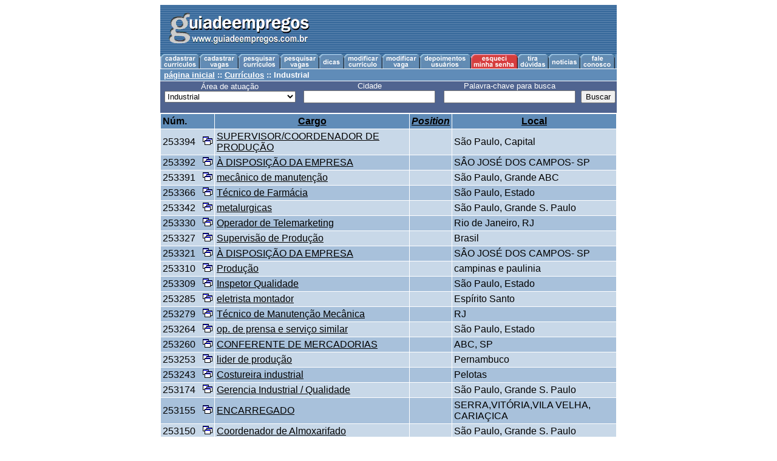

--- FILE ---
content_type: text/html
request_url: http://ijobs.com.br/db/area_cv.php3?offset=7260&area=Industrial&order=numero&p=guiadeempregos
body_size: 83798
content:

<!-- header -->
<html>
	<head>
		<title>Guia de Empregos - pesquisar currículo </title>
		<meta http-equiv="Content-Type" content="text/html; charset=iso-8859-1">
		<META NAME="Description" CONTENT="Seu site de empregos 100% grátis!">
		<META NAME="Keywords" CONTENT="estagio, estagios, telemarketing, agencia, classificado, emprego, empregos, oferta, trabalho, vaga, vagas, jobs, currículos, resume">

<style type="text/css">
	<!--
	td {
   		font-family: Arial, Helvetica, Sans-serif, Geneva;
	}
	-->
</style>

<script language="JavaScript">
	function Remote() {
    	var remote = null
    	remote = window.open('popup.html','popup','toolbar=no,location=no,directories=no,status=no,menubar=no,scrollbars=no,resizable=no,width=279,height=200')
    	if (remote != null) {
        	remote.location.href = 'popup.html'
    	}
	}
		function addIEFavorite() {
		if (window.external) {
			external.AddFavorite(location.href, 'Guia de Empregos - O seu site de empregos')
		}
		else {
			alert("Usuários do Netscape Navigator:\n" +
			"clique em \"Bookmarks/Favoritos\"" +
			"\ne então \" Add Bookmark/Adicionar favoritos\"");
		}
	}
	function openWindow(url) {
  		popupWin = window.open(url, 'remote', 'width=640,height=480,scrollbars=yes')
	}
<!--
	function MM_swapImgRestore() { //v2.0
		if (document.MM_swapImgData != null)
			for (var i=0; i<(document.MM_swapImgData.length-1); i+=2)
				document.MM_swapImgData[i].src = document.MM_swapImgData[i+1];
	}

	function MM_preloadImages() { //v2.0
		if (document.images) {
			var imgFiles = MM_preloadImages.arguments;
			if (document.preloadArray==null) document.preloadArray = new Array();
			var i = document.preloadArray.length;
			with (document) for (var j=0; j<imgFiles.length; j++) 
				if (imgFiles[j].charAt(0)!="#"){
					preloadArray[i] = new Image;
					preloadArray[i++].src = imgFiles[j];
  				}
		}
	}

	function MM_swapImage() { //v2.0
		var i,j=0,objStr,obj,swapArray=new Array,oldArray=document.MM_swapImgData;
		for (i=0; i < (MM_swapImage.arguments.length-2); i+=3) {
			objStr = MM_swapImage.arguments[(navigator.appName == 'Netscape')?i:i+1];
			if ((objStr.indexOf('document.layers[')==0 && document.layers==null) ||
				(objStr.indexOf('document.all[')   ==0 && document.all   ==null))
				objStr = 'document'+objStr.substring(objStr.lastIndexOf('.'),objStr.length);
			obj = eval(objStr);
			if (obj != null) {
				swapArray[j++] = obj;
				swapArray[j++] = (oldArray==null || oldArray[j-1]!=obj)?obj.src:oldArray[j];
				obj.src = MM_swapImage.arguments[i+2];
  			}
  		}
  		document.MM_swapImgData = swapArray; //used for restore
	}
//-->
</script>
</head>

<body bgcolor="#FFFFFF" text="#000000" link="#000000" vlink="#000000" alink="#000000" 
	onLoad="MM_preloadImages('img/1f.gif','#1');MM_preloadImages('img/2f.gif','#2');MM_preloadImages('img/3f.gif','#3');MM_preloadImages('img/4f.gif','#4');MM_preloadImages('img/5f.gif','#5');MM_preloadImages('img/6f.gif','#6');MM_preloadImages('img/7f.gif','#7');MM_preloadImages('img/8f.gif','#8');MM_preloadImages('img/9f.gif','#9');MM_preloadImages('img/10f.gif','#10');MM_preloadImages('img/11f.gif','#11');MM_preloadImages('img/12f.gif','#12');">
	
<center>
<font face="Arial, Helvetica, sans-serif"><table width="752" border="0" cellspacing="0" cellpadding="0" bgcolor="#FFFFFF" vspace="0" hspace="0" background="img/fundo.gif">
	<tr>
		<td  align="center" valign="top" height="81"><a href="http://www.ijobs.com.br"><img src="http://www.ijobs.com.br/db/img/logoijobs.gif" width="248" height="76" border="0"></a></td>
    		<td  align="center"> 

	<!-- Begin Banner Code --> 
 
<script type="text/javascript"><!--
google_ad_client = "pub-3725576127590932";
google_ad_width = 468;
google_ad_height = 60;
google_ad_format = "468x60_as";
google_ad_type = "text_image";
//2006-10-16: ijobs header
google_ad_channel = "9503047724";
//--></script>
	<script type="text/javascript"
  	src="http://pagead2.googlesyndication.com/pagead/show_ads.js">
	</script>

   	<!-- End Banner Code --> 

	<script type="text/javascript">
var gaJsHost = (("https:" == document.location.protocol) ? "https://ssl." : "http://www.");
document.write(unescape("%3Cscript src='" + gaJsHost + "google-analytics.com/ga.js' type='text/javascript'%3E%3C/script%3E"));
</script>
<script type="text/javascript">
try {
var pageTracker = _gat._getTracker("UA-6807255-4");
pageTracker._trackPageview();
} catch(err) {}</script>

		</td>
  	</tr>
</table>

<table width="752" border="0" align="center" bgcolor="#608CB8" cellpadding=0 cellspacing=0><tr><td align=left>
<a href="inserir.php3?p=guiadeempregos&tipo=cv" onMouseOut="MM_swapImgRestore()" 
            			onMouseOver="MM_swapImage('document.Image1','document.Image1','img/1f.gif','#1')"><img name="Image1" border="0" src="img/1.gif" width="65" height="24" alt="cadastrar currículo"></a><a href="inserir.php3?p=guiadeempregos&tipo=oferta" onMouseOut="MM_swapImgRestore()" 
            			onMouseOver="MM_swapImage('document.Image2','document.Image2','img/2f.gif','#2')"><img name="Image2" border="0" src="img/2.gif" width="64" height="24" alt="cadastrar vaga"></a><a href="areas.php3?p=guiadeempregos&tipo=cv" onMouseOut="MM_swapImgRestore()" 
            			onMouseOver="MM_swapImage('document.Image3','document.Image3','img/3f.gif','#3')"><img name="Image3" border="0" src="img/3.gif" width="69" height="24" alt="pesquisar currículo"></a><a href="areas.php3?p=guiadeempregos&tipo=oferta" onMouseOut="MM_swapImgRestore()" 
            			onMouseOver="MM_swapImage('document.Image4','document.Image4','img/4f.gif','#4')"><img name="Image4" border="0" src="img/4.gif" width="64" height="24" alt="pesquisar vaga"></a><a href="http://www.helpcenter.com.br/ijobs/faq.php?parent=22" onMouseOut="MM_swapImgRestore()" 
            			onMouseOver="MM_swapImage('document.Image5','document.Image5','img/5f.gif','#5')"><img name="Image5" border="0" src="img/5.gif" width="41" height="24" alt="dicas"></a><a href="login.php3?p=guiadeempregos&tipo=cv" onMouseOut="MM_swapImgRestore()" 
            			onMouseOver="MM_swapImage('document.Image6','document.Image6','img/6f.gif','#6')"><img name="Image6" border="0" src="img/6.gif" width="63" height="24" alt="modificar currículo"></a><a href="login.php3?p=guiadeempregos&tipo=oferta" onMouseOut="MM_swapImgRestore()" 
            			onMouseOver="MM_swapImage('document.Image7','document.Image7','img/7f.gif','#7')"><img name="Image7" border="0" src="img/7.gif" width="62" height="24" alt="modificar vaga"></a><a href="depoimentos.php3?p=guiadeempregos" onMouseOut="MM_swapImgRestore()" 
            			onMouseOver="MM_swapImage('document.Image8','document.Image8','img/8f.gif','#8')"><img name="Image8" border="0" src="img/8.gif" width="84" height="24" alt="depoimentos"></a><a href="lembrar_senha.php3?p=guiadeempregos" onMouseOut="MM_swapImgRestore()" 
            			onMouseOver="MM_swapImage('document.Image9','document.Image9','img/9f.gif','#9')"><img name="Image9" border="0" src="img/9.gif" width="77" height="24" alt="lembrar senha"></a><a href="http://www.helpcenter.com.br/ijobs/faq.php" onMouseOut="MM_swapImgRestore()" 
            			onMouseOver="MM_swapImage('document.Image10','document.Image10','img/10f.gif','#10')"><img name="Image10" border="0" src="img/10.gif" width="51" height="24" alt="tira dúvidas"></a><a href="noticias.php3?p=guiadeempregos" onMouseOut="MM_swapImgRestore()" 
            			onMouseOver="MM_swapImage('document.Image11','document.Image11','img/11f.gif','#11')"><img name="Image11" border="0" src="img/11.gif" width="52" height="24" alt="noticias "></a><a href="http://www.helpcenter.com.br/ijobs/index.php" onMouseOut="MM_swapImgRestore()" 
            			onMouseOver="MM_swapImage('document.Image12','document.Image12','img/12f.gif','#12')"><img name="Image12" border="0" src="img/12.gif" width="57" height="24" alt="fale conosco"></a></td></tr></table>
<!-- fim header -->           		


<!-- navigate_barra -->
<TABLE  WIDTH="752" BORDER="0"  CELLSPACING=0 CELLPADDING=0><tr><td><img src="img/pix_off.gif" width="129" height=1><img src="img/pix_cor_fundo.gif" width="68" height=1></td></tr></table><TABLE  WIDTH=752 BORDER="0"  CELLSPACING=0 CELLPADDING=2><tr><TD bgcolor=#608CB8><font face="Arial, Helvetica, sans-serif" color="#FFFFFF" font size=-1><b>&nbsp;<a href="index.php3?p=guiadeempregos"><font face="Arial, Helvetica, sans-serif" color="#FFFFFF" font size=-1><b>página inicial</b></font></a> :: <a href="areas.php3?p=guiadeempregos&tipo=cv"><font face="Arial, Helvetica, sans-serif" color="#FFFFFF" font size=-1><b>Currículos</b></font></a> :: Industrial</b></font></font></td></tr></td></table>
<!-- pesquisa --><table border=0 CELLSPACING=1 CELLPADDING=0><tr><td bgcolor="#506490"><FORM METHOD="POST" ACTION="area_cv.php3" ENCTYPE="multipart/form-data"><input type=hidden value="guiadeempregos" name="p"><input type=hidden name=tipo value="cv"><TABLE  WIDTH="752" BORDER="0" CELLSPACING="0" CELLPADDING="0"><tr><TD ALIGN="center" BGCOLOR="#506490"><font size=-1 color="#FFFFFF">&Aacute;rea de atua&ccedil;&atilde;o<br><SELECT NAME="area"><option>Industrial</option><option> </option><option> Administração
</option><option> Agronomia
</option><option> Arquitetura e Urbanismo
</option><option> Artes
</option><option> Autônomos
</option><option> Bancária
</option><option> Biologia e Farmacêutica
</option><option> Contabilidade e Auditoria
</option><option> Comercial
</option><option> Comércio Exterior
</option><option> Comunicação
</option><option> Direito
</option><option> Economia e Negócios
</option><option> Educação
</option><option> Engenharia e Construção
</option><option> Estudantes
</option><option> Ciências Exatas
</option><option> Estagiários
</option><option> Finanças
</option><option> Humanas
</option><option> Industrial
</option><option> Informática
</option><option> Internet
</option><option> Jornalismo
</option><option> Letras
</option><option> Marketing
</option><option> Medicina e Saúde
</option><option> Meio Ambiente
</option><option> Publicidade
</option><option> Profissionais Não Especializados
</option><option> Recursos Humanos
</option><option> Representantes Comerciais
</option><option> Restaurantes
</option><option> Secretárias
</option><option> Telecomunicações
</option><option> Temporários
</option><option> Turismo
</option><option> Varejo
</option><option> Vendas
</option><option> Voluntários
</option><option> Outros
</option></SELECT>
</font></td><TD ALIGN="center" BGCOLOR="#506490"><font size=-1 color="#FFFFFF">Cidade<br><INPUT TYPE="text" SIZE="25" NAME="local" value="" MAXLENGTH="25"></font></td><TD ALIGN="center" BGCOLOR="#506490"><font size=-1 color="#FFFFFF">Palavra-chave para busca<br><INPUT TYPE="text" SIZE="25" NAME="keywords" value="" MAXLENGTH="25"></font></td><TD ALIGN="center" BGCOLOR="#506490"><font size=-1 color="#FFFFFF"><br><INPUT TYPE="submit" VALUE="Buscar"></font></td></tr></form></table></td></tr></table>
<!-- fim pesquisa --><center><TABLE width="752" border=0 CELLSPACING=1 CELLPADDING=3><TR><TD bgcolor="#608CB8"><B>Núm.</B></td><TD align="center" bgcolor="#608CB8"><B><a href="area_cv.php3?p=guiadeempregos&area=Industrial&order=cargo">Cargo</a></B></td><TD align="center" bgcolor="#608CB8"><B><a href="area_cv.php3?p=guiadeempregos&area=Industrial&order=cargo_i"><i>Position</i></a></B></td><TD align="center" bgcolor="#608CB8"><B><a href="area_cv.php3?p=guiadeempregos&area=Industrial&order=local">Local</a></B></td></tr><tr>
<td bgcolor=#C8D8E8>253394&nbsp;&nbsp;&nbsp;<a href="javascript:openWindow('mostrar.php3?p=guiadeempregos&tipo=cv&area=Industrial&numero=253394');"><img src="http://www.ijobs.com.br/db/img/windows.gif" width="16" height="14" border="0" alt="Mostrar em nova janela"></a></td><td bgcolor=#C8D8E8><a href="mostrar.php3?p=guiadeempregos&tipo=cv&area=Industrial&numero=253394">SUPERVISOR/COORDENADOR DE PRODUÇÃO</a></td><td bgcolor=#C8D8E8></a>&nbsp;</td><td bgcolor=#C8D8E8>São Paulo, Capital</td></tr><tr>
<td bgcolor=#A8C1DB>253392&nbsp;&nbsp;&nbsp;<a href="javascript:openWindow('mostrar.php3?p=guiadeempregos&tipo=cv&area=Industrial&numero=253392');"><img src="http://www.ijobs.com.br/db/img/windows.gif" width="16" height="14" border="0" alt="Mostrar em nova janela"></a></td><td bgcolor=#A8C1DB><a href="mostrar.php3?p=guiadeempregos&tipo=cv&area=Industrial&numero=253392">À DISPOSIÇÃO DA EMPRESA</a></td><td bgcolor=#A8C1DB></a>&nbsp;</td><td bgcolor=#A8C1DB>SÂO JOSÉ DOS CAMPOS- SP</td></tr><tr>
<td bgcolor=#C8D8E8>253391&nbsp;&nbsp;&nbsp;<a href="javascript:openWindow('mostrar.php3?p=guiadeempregos&tipo=cv&area=Industrial&numero=253391');"><img src="http://www.ijobs.com.br/db/img/windows.gif" width="16" height="14" border="0" alt="Mostrar em nova janela"></a></td><td bgcolor=#C8D8E8><a href="mostrar.php3?p=guiadeempregos&tipo=cv&area=Industrial&numero=253391">mecânico de manutenção</a></td><td bgcolor=#C8D8E8></a>&nbsp;</td><td bgcolor=#C8D8E8>São Paulo, Grande ABC</td></tr><tr>
<td bgcolor=#A8C1DB>253366&nbsp;&nbsp;&nbsp;<a href="javascript:openWindow('mostrar.php3?p=guiadeempregos&tipo=cv&area=Industrial&numero=253366');"><img src="http://www.ijobs.com.br/db/img/windows.gif" width="16" height="14" border="0" alt="Mostrar em nova janela"></a></td><td bgcolor=#A8C1DB><a href="mostrar.php3?p=guiadeempregos&tipo=cv&area=Industrial&numero=253366">Técnico de Farmácia</a></td><td bgcolor=#A8C1DB></a>&nbsp;</td><td bgcolor=#A8C1DB>São Paulo, Estado</td></tr><tr>
<td bgcolor=#C8D8E8>253342&nbsp;&nbsp;&nbsp;<a href="javascript:openWindow('mostrar.php3?p=guiadeempregos&tipo=cv&area=Industrial&numero=253342');"><img src="http://www.ijobs.com.br/db/img/windows.gif" width="16" height="14" border="0" alt="Mostrar em nova janela"></a></td><td bgcolor=#C8D8E8><a href="mostrar.php3?p=guiadeempregos&tipo=cv&area=Industrial&numero=253342">metalurgicas</a></td><td bgcolor=#C8D8E8></a>&nbsp;</td><td bgcolor=#C8D8E8>São Paulo, Grande S. Paulo</td></tr><tr>
<td bgcolor=#A8C1DB>253330&nbsp;&nbsp;&nbsp;<a href="javascript:openWindow('mostrar.php3?p=guiadeempregos&tipo=cv&area=Industrial&numero=253330');"><img src="http://www.ijobs.com.br/db/img/windows.gif" width="16" height="14" border="0" alt="Mostrar em nova janela"></a></td><td bgcolor=#A8C1DB><a href="mostrar.php3?p=guiadeempregos&tipo=cv&area=Industrial&numero=253330">Operador de Telemarketing</a></td><td bgcolor=#A8C1DB></a>&nbsp;</td><td bgcolor=#A8C1DB>Rio de Janeiro, RJ</td></tr><tr>
<td bgcolor=#C8D8E8>253327&nbsp;&nbsp;&nbsp;<a href="javascript:openWindow('mostrar.php3?p=guiadeempregos&tipo=cv&area=Industrial&numero=253327');"><img src="http://www.ijobs.com.br/db/img/windows.gif" width="16" height="14" border="0" alt="Mostrar em nova janela"></a></td><td bgcolor=#C8D8E8><a href="mostrar.php3?p=guiadeempregos&tipo=cv&area=Industrial&numero=253327">Supervisão de Produção</a></td><td bgcolor=#C8D8E8></a>&nbsp;</td><td bgcolor=#C8D8E8>Brasil</td></tr><tr>
<td bgcolor=#A8C1DB>253321&nbsp;&nbsp;&nbsp;<a href="javascript:openWindow('mostrar.php3?p=guiadeempregos&tipo=cv&area=Industrial&numero=253321');"><img src="http://www.ijobs.com.br/db/img/windows.gif" width="16" height="14" border="0" alt="Mostrar em nova janela"></a></td><td bgcolor=#A8C1DB><a href="mostrar.php3?p=guiadeempregos&tipo=cv&area=Industrial&numero=253321">À DISPOSIÇÃO DA EMPRESA</a></td><td bgcolor=#A8C1DB></a>&nbsp;</td><td bgcolor=#A8C1DB>SÂO JOSÉ DOS CAMPOS- SP</td></tr><tr>
<td bgcolor=#C8D8E8>253310&nbsp;&nbsp;&nbsp;<a href="javascript:openWindow('mostrar.php3?p=guiadeempregos&tipo=cv&area=Industrial&numero=253310');"><img src="http://www.ijobs.com.br/db/img/windows.gif" width="16" height="14" border="0" alt="Mostrar em nova janela"></a></td><td bgcolor=#C8D8E8><a href="mostrar.php3?p=guiadeempregos&tipo=cv&area=Industrial&numero=253310">Produção</a></td><td bgcolor=#C8D8E8></a>&nbsp;</td><td bgcolor=#C8D8E8>campinas e paulinia</td></tr><tr>
<td bgcolor=#A8C1DB>253309&nbsp;&nbsp;&nbsp;<a href="javascript:openWindow('mostrar.php3?p=guiadeempregos&tipo=cv&area=Industrial&numero=253309');"><img src="http://www.ijobs.com.br/db/img/windows.gif" width="16" height="14" border="0" alt="Mostrar em nova janela"></a></td><td bgcolor=#A8C1DB><a href="mostrar.php3?p=guiadeempregos&tipo=cv&area=Industrial&numero=253309">Inspetor Qualidade</a></td><td bgcolor=#A8C1DB></a>&nbsp;</td><td bgcolor=#A8C1DB>São Paulo, Estado</td></tr><tr>
<td bgcolor=#C8D8E8>253285&nbsp;&nbsp;&nbsp;<a href="javascript:openWindow('mostrar.php3?p=guiadeempregos&tipo=cv&area=Industrial&numero=253285');"><img src="http://www.ijobs.com.br/db/img/windows.gif" width="16" height="14" border="0" alt="Mostrar em nova janela"></a></td><td bgcolor=#C8D8E8><a href="mostrar.php3?p=guiadeempregos&tipo=cv&area=Industrial&numero=253285">eletrista montador</a></td><td bgcolor=#C8D8E8></a>&nbsp;</td><td bgcolor=#C8D8E8>Espírito Santo</td></tr><tr>
<td bgcolor=#A8C1DB>253279&nbsp;&nbsp;&nbsp;<a href="javascript:openWindow('mostrar.php3?p=guiadeempregos&tipo=cv&area=Industrial&numero=253279');"><img src="http://www.ijobs.com.br/db/img/windows.gif" width="16" height="14" border="0" alt="Mostrar em nova janela"></a></td><td bgcolor=#A8C1DB><a href="mostrar.php3?p=guiadeempregos&tipo=cv&area=Industrial&numero=253279">Técnico de Manutenção Mecânica</a></td><td bgcolor=#A8C1DB></a>&nbsp;</td><td bgcolor=#A8C1DB>RJ</td></tr><tr>
<td bgcolor=#C8D8E8>253264&nbsp;&nbsp;&nbsp;<a href="javascript:openWindow('mostrar.php3?p=guiadeempregos&tipo=cv&area=Industrial&numero=253264');"><img src="http://www.ijobs.com.br/db/img/windows.gif" width="16" height="14" border="0" alt="Mostrar em nova janela"></a></td><td bgcolor=#C8D8E8><a href="mostrar.php3?p=guiadeempregos&tipo=cv&area=Industrial&numero=253264">op. de prensa e serviço similar</a></td><td bgcolor=#C8D8E8></a>&nbsp;</td><td bgcolor=#C8D8E8>São Paulo, Estado</td></tr><tr>
<td bgcolor=#A8C1DB>253260&nbsp;&nbsp;&nbsp;<a href="javascript:openWindow('mostrar.php3?p=guiadeempregos&tipo=cv&area=Industrial&numero=253260');"><img src="http://www.ijobs.com.br/db/img/windows.gif" width="16" height="14" border="0" alt="Mostrar em nova janela"></a></td><td bgcolor=#A8C1DB><a href="mostrar.php3?p=guiadeempregos&tipo=cv&area=Industrial&numero=253260">CONFERENTE DE MERCADORIAS</a></td><td bgcolor=#A8C1DB></a>&nbsp;</td><td bgcolor=#A8C1DB>ABC, SP</td></tr><tr>
<td bgcolor=#C8D8E8>253253&nbsp;&nbsp;&nbsp;<a href="javascript:openWindow('mostrar.php3?p=guiadeempregos&tipo=cv&area=Industrial&numero=253253');"><img src="http://www.ijobs.com.br/db/img/windows.gif" width="16" height="14" border="0" alt="Mostrar em nova janela"></a></td><td bgcolor=#C8D8E8><a href="mostrar.php3?p=guiadeempregos&tipo=cv&area=Industrial&numero=253253">lider de produção</a></td><td bgcolor=#C8D8E8></a>&nbsp;</td><td bgcolor=#C8D8E8>Pernambuco</td></tr><tr>
<td bgcolor=#A8C1DB>253243&nbsp;&nbsp;&nbsp;<a href="javascript:openWindow('mostrar.php3?p=guiadeempregos&tipo=cv&area=Industrial&numero=253243');"><img src="http://www.ijobs.com.br/db/img/windows.gif" width="16" height="14" border="0" alt="Mostrar em nova janela"></a></td><td bgcolor=#A8C1DB><a href="mostrar.php3?p=guiadeempregos&tipo=cv&area=Industrial&numero=253243">Costureira industrial</a></td><td bgcolor=#A8C1DB></a>&nbsp;</td><td bgcolor=#A8C1DB>Pelotas</td></tr><tr>
<td bgcolor=#C8D8E8>253174&nbsp;&nbsp;&nbsp;<a href="javascript:openWindow('mostrar.php3?p=guiadeempregos&tipo=cv&area=Industrial&numero=253174');"><img src="http://www.ijobs.com.br/db/img/windows.gif" width="16" height="14" border="0" alt="Mostrar em nova janela"></a></td><td bgcolor=#C8D8E8><a href="mostrar.php3?p=guiadeempregos&tipo=cv&area=Industrial&numero=253174">Gerencia Industrial / Qualidade</a></td><td bgcolor=#C8D8E8></a>&nbsp;</td><td bgcolor=#C8D8E8>São Paulo, Grande S. Paulo</td></tr><tr>
<td bgcolor=#A8C1DB>253155&nbsp;&nbsp;&nbsp;<a href="javascript:openWindow('mostrar.php3?p=guiadeempregos&tipo=cv&area=Industrial&numero=253155');"><img src="http://www.ijobs.com.br/db/img/windows.gif" width="16" height="14" border="0" alt="Mostrar em nova janela"></a></td><td bgcolor=#A8C1DB><a href="mostrar.php3?p=guiadeempregos&tipo=cv&area=Industrial&numero=253155">ENCARREGADO</a></td><td bgcolor=#A8C1DB></a>&nbsp;</td><td bgcolor=#A8C1DB>SERRA,VITÓRIA,VILA VELHA, CARIAÇICA</td></tr><tr>
<td bgcolor=#C8D8E8>253150&nbsp;&nbsp;&nbsp;<a href="javascript:openWindow('mostrar.php3?p=guiadeempregos&tipo=cv&area=Industrial&numero=253150');"><img src="http://www.ijobs.com.br/db/img/windows.gif" width="16" height="14" border="0" alt="Mostrar em nova janela"></a></td><td bgcolor=#C8D8E8><a href="mostrar.php3?p=guiadeempregos&tipo=cv&area=Industrial&numero=253150">Coordenador de Almoxarifado</a></td><td bgcolor=#C8D8E8></a>&nbsp;</td><td bgcolor=#C8D8E8>São Paulo, Grande S. Paulo</td></tr><tr>
<td bgcolor=#A8C1DB>253102&nbsp;&nbsp;&nbsp;<a href="javascript:openWindow('mostrar.php3?p=guiadeempregos&tipo=cv&area=Industrial&numero=253102');"><img src="http://www.ijobs.com.br/db/img/windows.gif" width="16" height="14" border="0" alt="Mostrar em nova janela"></a></td><td bgcolor=#A8C1DB><a href="mostrar.php3?p=guiadeempregos&tipo=cv&area=Industrial&numero=253102">Operador de produção ,inspecionador</a></td><td bgcolor=#A8C1DB></a>&nbsp;</td><td bgcolor=#A8C1DB>sao jose dos campos</td></tr><tr>
<td bgcolor=#C8D8E8>253089&nbsp;&nbsp;&nbsp;<a href="javascript:openWindow('mostrar.php3?p=guiadeempregos&tipo=cv&area=Industrial&numero=253089');"><img src="http://www.ijobs.com.br/db/img/windows.gif" width="16" height="14" border="0" alt="Mostrar em nova janela"></a></td><td bgcolor=#C8D8E8><a href="mostrar.php3?p=guiadeempregos&tipo=cv&area=Industrial&numero=253089">Inspetor de LP/PM</a></td><td bgcolor=#C8D8E8></a>&nbsp;</td><td bgcolor=#C8D8E8>Região Sudeste</td></tr><tr>
<td bgcolor=#A8C1DB>253071&nbsp;&nbsp;&nbsp;<a href="javascript:openWindow('mostrar.php3?p=guiadeempregos&tipo=cv&area=Industrial&numero=253071');"><img src="http://www.ijobs.com.br/db/img/windows.gif" width="16" height="14" border="0" alt="Mostrar em nova janela"></a></td><td bgcolor=#A8C1DB><a href="mostrar.php3?p=guiadeempregos&tipo=cv&area=Industrial&numero=253071">operacional</a></td><td bgcolor=#A8C1DB></a>&nbsp;</td><td bgcolor=#A8C1DB>BAHIA</td></tr><tr>
<td bgcolor=#C8D8E8>253048&nbsp;&nbsp;&nbsp;<a href="javascript:openWindow('mostrar.php3?p=guiadeempregos&tipo=cv&area=Industrial&numero=253048');"><img src="http://www.ijobs.com.br/db/img/windows.gif" width="16" height="14" border="0" alt="Mostrar em nova janela"></a></td><td bgcolor=#C8D8E8><a href="mostrar.php3?p=guiadeempregos&tipo=cv&area=Industrial&numero=253048">Auxiliar de Produção/Promotora</a></td><td bgcolor=#C8D8E8></a>&nbsp;</td><td bgcolor=#C8D8E8>São Paulo, SP</td></tr><tr>
<td bgcolor=#A8C1DB>253029&nbsp;&nbsp;&nbsp;<a href="javascript:openWindow('mostrar.php3?p=guiadeempregos&tipo=cv&area=Industrial&numero=253029');"><img src="http://www.ijobs.com.br/db/img/windows.gif" width="16" height="14" border="0" alt="Mostrar em nova janela"></a></td><td bgcolor=#A8C1DB><a href="mostrar.php3?p=guiadeempregos&tipo=cv&area=Industrial&numero=253029">Mecânico de Manutenção</a></td><td bgcolor=#A8C1DB></a>&nbsp;</td><td bgcolor=#A8C1DB>Rio de Janeiro, Estado</td></tr><tr>
<td bgcolor=#C8D8E8>253015&nbsp;&nbsp;&nbsp;<a href="javascript:openWindow('mostrar.php3?p=guiadeempregos&tipo=cv&area=Industrial&numero=253015');"><img src="http://www.ijobs.com.br/db/img/windows.gif" width="16" height="14" border="0" alt="Mostrar em nova janela"></a></td><td bgcolor=#C8D8E8><a href="mostrar.php3?p=guiadeempregos&tipo=cv&area=Industrial&numero=253015">Aux. de inspeção de soladgem</a></td><td bgcolor=#C8D8E8></a>&nbsp;</td><td bgcolor=#C8D8E8>Brasil</td></tr><tr>
<td bgcolor=#A8C1DB>252995&nbsp;&nbsp;&nbsp;<a href="javascript:openWindow('mostrar.php3?p=guiadeempregos&tipo=cv&area=Industrial&numero=252995');"><img src="http://www.ijobs.com.br/db/img/windows.gif" width="16" height="14" border="0" alt="Mostrar em nova janela"></a></td><td bgcolor=#A8C1DB><a href="mostrar.php3?p=guiadeempregos&tipo=cv&area=Industrial&numero=252995">Gerente ou Supervisor</a></td><td bgcolor=#A8C1DB></a>&nbsp;</td><td bgcolor=#A8C1DB>São Paulo, Estado</td></tr><tr>
<td bgcolor=#C8D8E8>252972&nbsp;&nbsp;&nbsp;<a href="javascript:openWindow('mostrar.php3?p=guiadeempregos&tipo=cv&area=Industrial&numero=252972');"><img src="http://www.ijobs.com.br/db/img/windows.gif" width="16" height="14" border="0" alt="Mostrar em nova janela"></a></td><td bgcolor=#C8D8E8><a href="mostrar.php3?p=guiadeempregos&tipo=cv&area=Industrial&numero=252972">INSPEÇÃO DE PINTURA</a></td><td bgcolor=#C8D8E8></a>&nbsp;</td><td bgcolor=#C8D8E8>Espírito Santo</td></tr><tr>
<td bgcolor=#A8C1DB>252943&nbsp;&nbsp;&nbsp;<a href="javascript:openWindow('mostrar.php3?p=guiadeempregos&tipo=cv&area=Industrial&numero=252943');"><img src="http://www.ijobs.com.br/db/img/windows.gif" width="16" height="14" border="0" alt="Mostrar em nova janela"></a></td><td bgcolor=#A8C1DB><a href="mostrar.php3?p=guiadeempregos&tipo=cv&area=Industrial&numero=252943">QUIMICA</a></td><td bgcolor=#A8C1DB></a>&nbsp;</td><td bgcolor=#A8C1DB>São Paulo, SP</td></tr><tr>
<td bgcolor=#C8D8E8>252926&nbsp;&nbsp;&nbsp;<a href="javascript:openWindow('mostrar.php3?p=guiadeempregos&tipo=cv&area=Industrial&numero=252926');"><img src="http://www.ijobs.com.br/db/img/windows.gif" width="16" height="14" border="0" alt="Mostrar em nova janela"></a></td><td bgcolor=#C8D8E8><a href="mostrar.php3?p=guiadeempregos&tipo=cv&area=Industrial&numero=252926">almoxarife ou auxiliar de producao</a></td><td bgcolor=#C8D8E8></a>&nbsp;</td><td bgcolor=#C8D8E8>Minas Gerais</td></tr><tr>
<td bgcolor=#A8C1DB>252906&nbsp;&nbsp;&nbsp;<a href="javascript:openWindow('mostrar.php3?p=guiadeempregos&tipo=cv&area=Industrial&numero=252906');"><img src="http://www.ijobs.com.br/db/img/windows.gif" width="16" height="14" border="0" alt="Mostrar em nova janela"></a></td><td bgcolor=#A8C1DB><a href="mostrar.php3?p=guiadeempregos&tipo=cv&area=Industrial&numero=252906">Ajudante de Produção</a></td><td bgcolor=#A8C1DB></a>&nbsp;</td><td bgcolor=#A8C1DB>São Paulo, Grande ABC</td></tr><TR><TD align=center align=center bgcolor=#608CB8 colspan=4><B>Encontrados 17182 currículos.</B></td></tr></TABLE></center>
<TABLE  WIDTH=752 BORDER="0"  CELLSPACING=1 CELLPADDING=3><tr><TD COLSPAN=4 ALIGN=center bgcolor=#608CB8><font size=-2><a href="area_cv.php3?offset=7230&area=Industrial&order=numero&p=guiadeempregos"> &lt;&lt; </a> &nbsp; 
<a href="area_cv.php3?offset=0&area=Industrial&order=numero&p=guiadeempregos">1</a>&nbsp;
<a href="area_cv.php3?offset=30&area=Industrial&order=numero&p=guiadeempregos">2</a>&nbsp;
<a href="area_cv.php3?offset=60&area=Industrial&order=numero&p=guiadeempregos">3</a>&nbsp;
<a href="area_cv.php3?offset=90&area=Industrial&order=numero&p=guiadeempregos">4</a>&nbsp;
<a href="area_cv.php3?offset=120&area=Industrial&order=numero&p=guiadeempregos">5</a>&nbsp;
<a href="area_cv.php3?offset=150&area=Industrial&order=numero&p=guiadeempregos">6</a>&nbsp;
<a href="area_cv.php3?offset=180&area=Industrial&order=numero&p=guiadeempregos">7</a>&nbsp;
<a href="area_cv.php3?offset=210&area=Industrial&order=numero&p=guiadeempregos">8</a>&nbsp;
<a href="area_cv.php3?offset=240&area=Industrial&order=numero&p=guiadeempregos">9</a>&nbsp;
<a href="area_cv.php3?offset=270&area=Industrial&order=numero&p=guiadeempregos">10</a>&nbsp;
<a href="area_cv.php3?offset=300&area=Industrial&order=numero&p=guiadeempregos">11</a>&nbsp;
<a href="area_cv.php3?offset=330&area=Industrial&order=numero&p=guiadeempregos">12</a>&nbsp;
<a href="area_cv.php3?offset=360&area=Industrial&order=numero&p=guiadeempregos">13</a>&nbsp;
<a href="area_cv.php3?offset=390&area=Industrial&order=numero&p=guiadeempregos">14</a>&nbsp;
<a href="area_cv.php3?offset=420&area=Industrial&order=numero&p=guiadeempregos">15</a>&nbsp;
<a href="area_cv.php3?offset=450&area=Industrial&order=numero&p=guiadeempregos">16</a>&nbsp;
<a href="area_cv.php3?offset=480&area=Industrial&order=numero&p=guiadeempregos">17</a>&nbsp;
<a href="area_cv.php3?offset=510&area=Industrial&order=numero&p=guiadeempregos">18</a>&nbsp;
<a href="area_cv.php3?offset=540&area=Industrial&order=numero&p=guiadeempregos">19</a>&nbsp;
<a href="area_cv.php3?offset=570&area=Industrial&order=numero&p=guiadeempregos">20</a>&nbsp;
<a href="area_cv.php3?offset=600&area=Industrial&order=numero&p=guiadeempregos">21</a>&nbsp;
<a href="area_cv.php3?offset=630&area=Industrial&order=numero&p=guiadeempregos">22</a>&nbsp;
<a href="area_cv.php3?offset=660&area=Industrial&order=numero&p=guiadeempregos">23</a>&nbsp;
<a href="area_cv.php3?offset=690&area=Industrial&order=numero&p=guiadeempregos">24</a>&nbsp;
<a href="area_cv.php3?offset=720&area=Industrial&order=numero&p=guiadeempregos">25</a>&nbsp;
<a href="area_cv.php3?offset=750&area=Industrial&order=numero&p=guiadeempregos">26</a>&nbsp;
<a href="area_cv.php3?offset=780&area=Industrial&order=numero&p=guiadeempregos">27</a>&nbsp;
<a href="area_cv.php3?offset=810&area=Industrial&order=numero&p=guiadeempregos">28</a>&nbsp;
<a href="area_cv.php3?offset=840&area=Industrial&order=numero&p=guiadeempregos">29</a>&nbsp;
<a href="area_cv.php3?offset=870&area=Industrial&order=numero&p=guiadeempregos">30</a>&nbsp;
<a href="area_cv.php3?offset=900&area=Industrial&order=numero&p=guiadeempregos">31</a>&nbsp;
<a href="area_cv.php3?offset=930&area=Industrial&order=numero&p=guiadeempregos">32</a>&nbsp;
<a href="area_cv.php3?offset=960&area=Industrial&order=numero&p=guiadeempregos">33</a>&nbsp;
<a href="area_cv.php3?offset=990&area=Industrial&order=numero&p=guiadeempregos">34</a>&nbsp;
<a href="area_cv.php3?offset=1020&area=Industrial&order=numero&p=guiadeempregos">35</a>&nbsp;
<a href="area_cv.php3?offset=1050&area=Industrial&order=numero&p=guiadeempregos">36</a>&nbsp;
<a href="area_cv.php3?offset=1080&area=Industrial&order=numero&p=guiadeempregos">37</a>&nbsp;
<a href="area_cv.php3?offset=1110&area=Industrial&order=numero&p=guiadeempregos">38</a>&nbsp;
<a href="area_cv.php3?offset=1140&area=Industrial&order=numero&p=guiadeempregos">39</a>&nbsp;
<a href="area_cv.php3?offset=1170&area=Industrial&order=numero&p=guiadeempregos">40</a>&nbsp;
<a href="area_cv.php3?offset=1200&area=Industrial&order=numero&p=guiadeempregos">41</a>&nbsp;
<a href="area_cv.php3?offset=1230&area=Industrial&order=numero&p=guiadeempregos">42</a>&nbsp;
<a href="area_cv.php3?offset=1260&area=Industrial&order=numero&p=guiadeempregos">43</a>&nbsp;
<a href="area_cv.php3?offset=1290&area=Industrial&order=numero&p=guiadeempregos">44</a>&nbsp;
<a href="area_cv.php3?offset=1320&area=Industrial&order=numero&p=guiadeempregos">45</a>&nbsp;
<a href="area_cv.php3?offset=1350&area=Industrial&order=numero&p=guiadeempregos">46</a>&nbsp;
<a href="area_cv.php3?offset=1380&area=Industrial&order=numero&p=guiadeempregos">47</a>&nbsp;
<a href="area_cv.php3?offset=1410&area=Industrial&order=numero&p=guiadeempregos">48</a>&nbsp;
<a href="area_cv.php3?offset=1440&area=Industrial&order=numero&p=guiadeempregos">49</a>&nbsp;
<a href="area_cv.php3?offset=1470&area=Industrial&order=numero&p=guiadeempregos">50</a>&nbsp;
<a href="area_cv.php3?offset=1500&area=Industrial&order=numero&p=guiadeempregos">51</a>&nbsp;
<a href="area_cv.php3?offset=1530&area=Industrial&order=numero&p=guiadeempregos">52</a>&nbsp;
<a href="area_cv.php3?offset=1560&area=Industrial&order=numero&p=guiadeempregos">53</a>&nbsp;
<a href="area_cv.php3?offset=1590&area=Industrial&order=numero&p=guiadeempregos">54</a>&nbsp;
<a href="area_cv.php3?offset=1620&area=Industrial&order=numero&p=guiadeempregos">55</a>&nbsp;
<a href="area_cv.php3?offset=1650&area=Industrial&order=numero&p=guiadeempregos">56</a>&nbsp;
<a href="area_cv.php3?offset=1680&area=Industrial&order=numero&p=guiadeempregos">57</a>&nbsp;
<a href="area_cv.php3?offset=1710&area=Industrial&order=numero&p=guiadeempregos">58</a>&nbsp;
<a href="area_cv.php3?offset=1740&area=Industrial&order=numero&p=guiadeempregos">59</a>&nbsp;
<a href="area_cv.php3?offset=1770&area=Industrial&order=numero&p=guiadeempregos">60</a>&nbsp;
<a href="area_cv.php3?offset=1800&area=Industrial&order=numero&p=guiadeempregos">61</a>&nbsp;
<a href="area_cv.php3?offset=1830&area=Industrial&order=numero&p=guiadeempregos">62</a>&nbsp;
<a href="area_cv.php3?offset=1860&area=Industrial&order=numero&p=guiadeempregos">63</a>&nbsp;
<a href="area_cv.php3?offset=1890&area=Industrial&order=numero&p=guiadeempregos">64</a>&nbsp;
<a href="area_cv.php3?offset=1920&area=Industrial&order=numero&p=guiadeempregos">65</a>&nbsp;
<a href="area_cv.php3?offset=1950&area=Industrial&order=numero&p=guiadeempregos">66</a>&nbsp;
<a href="area_cv.php3?offset=1980&area=Industrial&order=numero&p=guiadeempregos">67</a>&nbsp;
<a href="area_cv.php3?offset=2010&area=Industrial&order=numero&p=guiadeempregos">68</a>&nbsp;
<a href="area_cv.php3?offset=2040&area=Industrial&order=numero&p=guiadeempregos">69</a>&nbsp;
<a href="area_cv.php3?offset=2070&area=Industrial&order=numero&p=guiadeempregos">70</a>&nbsp;
<a href="area_cv.php3?offset=2100&area=Industrial&order=numero&p=guiadeempregos">71</a>&nbsp;
<a href="area_cv.php3?offset=2130&area=Industrial&order=numero&p=guiadeempregos">72</a>&nbsp;
<a href="area_cv.php3?offset=2160&area=Industrial&order=numero&p=guiadeempregos">73</a>&nbsp;
<a href="area_cv.php3?offset=2190&area=Industrial&order=numero&p=guiadeempregos">74</a>&nbsp;
<a href="area_cv.php3?offset=2220&area=Industrial&order=numero&p=guiadeempregos">75</a>&nbsp;
<a href="area_cv.php3?offset=2250&area=Industrial&order=numero&p=guiadeempregos">76</a>&nbsp;
<a href="area_cv.php3?offset=2280&area=Industrial&order=numero&p=guiadeempregos">77</a>&nbsp;
<a href="area_cv.php3?offset=2310&area=Industrial&order=numero&p=guiadeempregos">78</a>&nbsp;
<a href="area_cv.php3?offset=2340&area=Industrial&order=numero&p=guiadeempregos">79</a>&nbsp;
<a href="area_cv.php3?offset=2370&area=Industrial&order=numero&p=guiadeempregos">80</a>&nbsp;
<a href="area_cv.php3?offset=2400&area=Industrial&order=numero&p=guiadeempregos">81</a>&nbsp;
<a href="area_cv.php3?offset=2430&area=Industrial&order=numero&p=guiadeempregos">82</a>&nbsp;
<a href="area_cv.php3?offset=2460&area=Industrial&order=numero&p=guiadeempregos">83</a>&nbsp;
<a href="area_cv.php3?offset=2490&area=Industrial&order=numero&p=guiadeempregos">84</a>&nbsp;
<a href="area_cv.php3?offset=2520&area=Industrial&order=numero&p=guiadeempregos">85</a>&nbsp;
<a href="area_cv.php3?offset=2550&area=Industrial&order=numero&p=guiadeempregos">86</a>&nbsp;
<a href="area_cv.php3?offset=2580&area=Industrial&order=numero&p=guiadeempregos">87</a>&nbsp;
<a href="area_cv.php3?offset=2610&area=Industrial&order=numero&p=guiadeempregos">88</a>&nbsp;
<a href="area_cv.php3?offset=2640&area=Industrial&order=numero&p=guiadeempregos">89</a>&nbsp;
<a href="area_cv.php3?offset=2670&area=Industrial&order=numero&p=guiadeempregos">90</a>&nbsp;
<a href="area_cv.php3?offset=2700&area=Industrial&order=numero&p=guiadeempregos">91</a>&nbsp;
<a href="area_cv.php3?offset=2730&area=Industrial&order=numero&p=guiadeempregos">92</a>&nbsp;
<a href="area_cv.php3?offset=2760&area=Industrial&order=numero&p=guiadeempregos">93</a>&nbsp;
<a href="area_cv.php3?offset=2790&area=Industrial&order=numero&p=guiadeempregos">94</a>&nbsp;
<a href="area_cv.php3?offset=2820&area=Industrial&order=numero&p=guiadeempregos">95</a>&nbsp;
<a href="area_cv.php3?offset=2850&area=Industrial&order=numero&p=guiadeempregos">96</a>&nbsp;
<a href="area_cv.php3?offset=2880&area=Industrial&order=numero&p=guiadeempregos">97</a>&nbsp;
<a href="area_cv.php3?offset=2910&area=Industrial&order=numero&p=guiadeempregos">98</a>&nbsp;
<a href="area_cv.php3?offset=2940&area=Industrial&order=numero&p=guiadeempregos">99</a>&nbsp;
<a href="area_cv.php3?offset=2970&area=Industrial&order=numero&p=guiadeempregos">100</a>&nbsp;
<a href="area_cv.php3?offset=3000&area=Industrial&order=numero&p=guiadeempregos">101</a>&nbsp;
<a href="area_cv.php3?offset=3030&area=Industrial&order=numero&p=guiadeempregos">102</a>&nbsp;
<a href="area_cv.php3?offset=3060&area=Industrial&order=numero&p=guiadeempregos">103</a>&nbsp;
<a href="area_cv.php3?offset=3090&area=Industrial&order=numero&p=guiadeempregos">104</a>&nbsp;
<a href="area_cv.php3?offset=3120&area=Industrial&order=numero&p=guiadeempregos">105</a>&nbsp;
<a href="area_cv.php3?offset=3150&area=Industrial&order=numero&p=guiadeempregos">106</a>&nbsp;
<a href="area_cv.php3?offset=3180&area=Industrial&order=numero&p=guiadeempregos">107</a>&nbsp;
<a href="area_cv.php3?offset=3210&area=Industrial&order=numero&p=guiadeempregos">108</a>&nbsp;
<a href="area_cv.php3?offset=3240&area=Industrial&order=numero&p=guiadeempregos">109</a>&nbsp;
<a href="area_cv.php3?offset=3270&area=Industrial&order=numero&p=guiadeempregos">110</a>&nbsp;
<a href="area_cv.php3?offset=3300&area=Industrial&order=numero&p=guiadeempregos">111</a>&nbsp;
<a href="area_cv.php3?offset=3330&area=Industrial&order=numero&p=guiadeempregos">112</a>&nbsp;
<a href="area_cv.php3?offset=3360&area=Industrial&order=numero&p=guiadeempregos">113</a>&nbsp;
<a href="area_cv.php3?offset=3390&area=Industrial&order=numero&p=guiadeempregos">114</a>&nbsp;
<a href="area_cv.php3?offset=3420&area=Industrial&order=numero&p=guiadeempregos">115</a>&nbsp;
<a href="area_cv.php3?offset=3450&area=Industrial&order=numero&p=guiadeempregos">116</a>&nbsp;
<a href="area_cv.php3?offset=3480&area=Industrial&order=numero&p=guiadeempregos">117</a>&nbsp;
<a href="area_cv.php3?offset=3510&area=Industrial&order=numero&p=guiadeempregos">118</a>&nbsp;
<a href="area_cv.php3?offset=3540&area=Industrial&order=numero&p=guiadeempregos">119</a>&nbsp;
<a href="area_cv.php3?offset=3570&area=Industrial&order=numero&p=guiadeempregos">120</a>&nbsp;
<a href="area_cv.php3?offset=3600&area=Industrial&order=numero&p=guiadeempregos">121</a>&nbsp;
<a href="area_cv.php3?offset=3630&area=Industrial&order=numero&p=guiadeempregos">122</a>&nbsp;
<a href="area_cv.php3?offset=3660&area=Industrial&order=numero&p=guiadeempregos">123</a>&nbsp;
<a href="area_cv.php3?offset=3690&area=Industrial&order=numero&p=guiadeempregos">124</a>&nbsp;
<a href="area_cv.php3?offset=3720&area=Industrial&order=numero&p=guiadeempregos">125</a>&nbsp;
<a href="area_cv.php3?offset=3750&area=Industrial&order=numero&p=guiadeempregos">126</a>&nbsp;
<a href="area_cv.php3?offset=3780&area=Industrial&order=numero&p=guiadeempregos">127</a>&nbsp;
<a href="area_cv.php3?offset=3810&area=Industrial&order=numero&p=guiadeempregos">128</a>&nbsp;
<a href="area_cv.php3?offset=3840&area=Industrial&order=numero&p=guiadeempregos">129</a>&nbsp;
<a href="area_cv.php3?offset=3870&area=Industrial&order=numero&p=guiadeempregos">130</a>&nbsp;
<a href="area_cv.php3?offset=3900&area=Industrial&order=numero&p=guiadeempregos">131</a>&nbsp;
<a href="area_cv.php3?offset=3930&area=Industrial&order=numero&p=guiadeempregos">132</a>&nbsp;
<a href="area_cv.php3?offset=3960&area=Industrial&order=numero&p=guiadeempregos">133</a>&nbsp;
<a href="area_cv.php3?offset=3990&area=Industrial&order=numero&p=guiadeempregos">134</a>&nbsp;
<a href="area_cv.php3?offset=4020&area=Industrial&order=numero&p=guiadeempregos">135</a>&nbsp;
<a href="area_cv.php3?offset=4050&area=Industrial&order=numero&p=guiadeempregos">136</a>&nbsp;
<a href="area_cv.php3?offset=4080&area=Industrial&order=numero&p=guiadeempregos">137</a>&nbsp;
<a href="area_cv.php3?offset=4110&area=Industrial&order=numero&p=guiadeempregos">138</a>&nbsp;
<a href="area_cv.php3?offset=4140&area=Industrial&order=numero&p=guiadeempregos">139</a>&nbsp;
<a href="area_cv.php3?offset=4170&area=Industrial&order=numero&p=guiadeempregos">140</a>&nbsp;
<a href="area_cv.php3?offset=4200&area=Industrial&order=numero&p=guiadeempregos">141</a>&nbsp;
<a href="area_cv.php3?offset=4230&area=Industrial&order=numero&p=guiadeempregos">142</a>&nbsp;
<a href="area_cv.php3?offset=4260&area=Industrial&order=numero&p=guiadeempregos">143</a>&nbsp;
<a href="area_cv.php3?offset=4290&area=Industrial&order=numero&p=guiadeempregos">144</a>&nbsp;
<a href="area_cv.php3?offset=4320&area=Industrial&order=numero&p=guiadeempregos">145</a>&nbsp;
<a href="area_cv.php3?offset=4350&area=Industrial&order=numero&p=guiadeempregos">146</a>&nbsp;
<a href="area_cv.php3?offset=4380&area=Industrial&order=numero&p=guiadeempregos">147</a>&nbsp;
<a href="area_cv.php3?offset=4410&area=Industrial&order=numero&p=guiadeempregos">148</a>&nbsp;
<a href="area_cv.php3?offset=4440&area=Industrial&order=numero&p=guiadeempregos">149</a>&nbsp;
<a href="area_cv.php3?offset=4470&area=Industrial&order=numero&p=guiadeempregos">150</a>&nbsp;
<a href="area_cv.php3?offset=4500&area=Industrial&order=numero&p=guiadeempregos">151</a>&nbsp;
<a href="area_cv.php3?offset=4530&area=Industrial&order=numero&p=guiadeempregos">152</a>&nbsp;
<a href="area_cv.php3?offset=4560&area=Industrial&order=numero&p=guiadeempregos">153</a>&nbsp;
<a href="area_cv.php3?offset=4590&area=Industrial&order=numero&p=guiadeempregos">154</a>&nbsp;
<a href="area_cv.php3?offset=4620&area=Industrial&order=numero&p=guiadeempregos">155</a>&nbsp;
<a href="area_cv.php3?offset=4650&area=Industrial&order=numero&p=guiadeempregos">156</a>&nbsp;
<a href="area_cv.php3?offset=4680&area=Industrial&order=numero&p=guiadeempregos">157</a>&nbsp;
<a href="area_cv.php3?offset=4710&area=Industrial&order=numero&p=guiadeempregos">158</a>&nbsp;
<a href="area_cv.php3?offset=4740&area=Industrial&order=numero&p=guiadeempregos">159</a>&nbsp;
<a href="area_cv.php3?offset=4770&area=Industrial&order=numero&p=guiadeempregos">160</a>&nbsp;
<a href="area_cv.php3?offset=4800&area=Industrial&order=numero&p=guiadeempregos">161</a>&nbsp;
<a href="area_cv.php3?offset=4830&area=Industrial&order=numero&p=guiadeempregos">162</a>&nbsp;
<a href="area_cv.php3?offset=4860&area=Industrial&order=numero&p=guiadeempregos">163</a>&nbsp;
<a href="area_cv.php3?offset=4890&area=Industrial&order=numero&p=guiadeempregos">164</a>&nbsp;
<a href="area_cv.php3?offset=4920&area=Industrial&order=numero&p=guiadeempregos">165</a>&nbsp;
<a href="area_cv.php3?offset=4950&area=Industrial&order=numero&p=guiadeempregos">166</a>&nbsp;
<a href="area_cv.php3?offset=4980&area=Industrial&order=numero&p=guiadeempregos">167</a>&nbsp;
<a href="area_cv.php3?offset=5010&area=Industrial&order=numero&p=guiadeempregos">168</a>&nbsp;
<a href="area_cv.php3?offset=5040&area=Industrial&order=numero&p=guiadeempregos">169</a>&nbsp;
<a href="area_cv.php3?offset=5070&area=Industrial&order=numero&p=guiadeempregos">170</a>&nbsp;
<a href="area_cv.php3?offset=5100&area=Industrial&order=numero&p=guiadeempregos">171</a>&nbsp;
<a href="area_cv.php3?offset=5130&area=Industrial&order=numero&p=guiadeempregos">172</a>&nbsp;
<a href="area_cv.php3?offset=5160&area=Industrial&order=numero&p=guiadeempregos">173</a>&nbsp;
<a href="area_cv.php3?offset=5190&area=Industrial&order=numero&p=guiadeempregos">174</a>&nbsp;
<a href="area_cv.php3?offset=5220&area=Industrial&order=numero&p=guiadeempregos">175</a>&nbsp;
<a href="area_cv.php3?offset=5250&area=Industrial&order=numero&p=guiadeempregos">176</a>&nbsp;
<a href="area_cv.php3?offset=5280&area=Industrial&order=numero&p=guiadeempregos">177</a>&nbsp;
<a href="area_cv.php3?offset=5310&area=Industrial&order=numero&p=guiadeempregos">178</a>&nbsp;
<a href="area_cv.php3?offset=5340&area=Industrial&order=numero&p=guiadeempregos">179</a>&nbsp;
<a href="area_cv.php3?offset=5370&area=Industrial&order=numero&p=guiadeempregos">180</a>&nbsp;
<a href="area_cv.php3?offset=5400&area=Industrial&order=numero&p=guiadeempregos">181</a>&nbsp;
<a href="area_cv.php3?offset=5430&area=Industrial&order=numero&p=guiadeempregos">182</a>&nbsp;
<a href="area_cv.php3?offset=5460&area=Industrial&order=numero&p=guiadeempregos">183</a>&nbsp;
<a href="area_cv.php3?offset=5490&area=Industrial&order=numero&p=guiadeempregos">184</a>&nbsp;
<a href="area_cv.php3?offset=5520&area=Industrial&order=numero&p=guiadeempregos">185</a>&nbsp;
<a href="area_cv.php3?offset=5550&area=Industrial&order=numero&p=guiadeempregos">186</a>&nbsp;
<a href="area_cv.php3?offset=5580&area=Industrial&order=numero&p=guiadeempregos">187</a>&nbsp;
<a href="area_cv.php3?offset=5610&area=Industrial&order=numero&p=guiadeempregos">188</a>&nbsp;
<a href="area_cv.php3?offset=5640&area=Industrial&order=numero&p=guiadeempregos">189</a>&nbsp;
<a href="area_cv.php3?offset=5670&area=Industrial&order=numero&p=guiadeempregos">190</a>&nbsp;
<a href="area_cv.php3?offset=5700&area=Industrial&order=numero&p=guiadeempregos">191</a>&nbsp;
<a href="area_cv.php3?offset=5730&area=Industrial&order=numero&p=guiadeempregos">192</a>&nbsp;
<a href="area_cv.php3?offset=5760&area=Industrial&order=numero&p=guiadeempregos">193</a>&nbsp;
<a href="area_cv.php3?offset=5790&area=Industrial&order=numero&p=guiadeempregos">194</a>&nbsp;
<a href="area_cv.php3?offset=5820&area=Industrial&order=numero&p=guiadeempregos">195</a>&nbsp;
<a href="area_cv.php3?offset=5850&area=Industrial&order=numero&p=guiadeempregos">196</a>&nbsp;
<a href="area_cv.php3?offset=5880&area=Industrial&order=numero&p=guiadeempregos">197</a>&nbsp;
<a href="area_cv.php3?offset=5910&area=Industrial&order=numero&p=guiadeempregos">198</a>&nbsp;
<a href="area_cv.php3?offset=5940&area=Industrial&order=numero&p=guiadeempregos">199</a>&nbsp;
<a href="area_cv.php3?offset=5970&area=Industrial&order=numero&p=guiadeempregos">200</a>&nbsp;
<a href="area_cv.php3?offset=6000&area=Industrial&order=numero&p=guiadeempregos">201</a>&nbsp;
<a href="area_cv.php3?offset=6030&area=Industrial&order=numero&p=guiadeempregos">202</a>&nbsp;
<a href="area_cv.php3?offset=6060&area=Industrial&order=numero&p=guiadeempregos">203</a>&nbsp;
<a href="area_cv.php3?offset=6090&area=Industrial&order=numero&p=guiadeempregos">204</a>&nbsp;
<a href="area_cv.php3?offset=6120&area=Industrial&order=numero&p=guiadeempregos">205</a>&nbsp;
<a href="area_cv.php3?offset=6150&area=Industrial&order=numero&p=guiadeempregos">206</a>&nbsp;
<a href="area_cv.php3?offset=6180&area=Industrial&order=numero&p=guiadeempregos">207</a>&nbsp;
<a href="area_cv.php3?offset=6210&area=Industrial&order=numero&p=guiadeempregos">208</a>&nbsp;
<a href="area_cv.php3?offset=6240&area=Industrial&order=numero&p=guiadeempregos">209</a>&nbsp;
<a href="area_cv.php3?offset=6270&area=Industrial&order=numero&p=guiadeempregos">210</a>&nbsp;
<a href="area_cv.php3?offset=6300&area=Industrial&order=numero&p=guiadeempregos">211</a>&nbsp;
<a href="area_cv.php3?offset=6330&area=Industrial&order=numero&p=guiadeempregos">212</a>&nbsp;
<a href="area_cv.php3?offset=6360&area=Industrial&order=numero&p=guiadeempregos">213</a>&nbsp;
<a href="area_cv.php3?offset=6390&area=Industrial&order=numero&p=guiadeempregos">214</a>&nbsp;
<a href="area_cv.php3?offset=6420&area=Industrial&order=numero&p=guiadeempregos">215</a>&nbsp;
<a href="area_cv.php3?offset=6450&area=Industrial&order=numero&p=guiadeempregos">216</a>&nbsp;
<a href="area_cv.php3?offset=6480&area=Industrial&order=numero&p=guiadeempregos">217</a>&nbsp;
<a href="area_cv.php3?offset=6510&area=Industrial&order=numero&p=guiadeempregos">218</a>&nbsp;
<a href="area_cv.php3?offset=6540&area=Industrial&order=numero&p=guiadeempregos">219</a>&nbsp;
<a href="area_cv.php3?offset=6570&area=Industrial&order=numero&p=guiadeempregos">220</a>&nbsp;
<a href="area_cv.php3?offset=6600&area=Industrial&order=numero&p=guiadeempregos">221</a>&nbsp;
<a href="area_cv.php3?offset=6630&area=Industrial&order=numero&p=guiadeempregos">222</a>&nbsp;
<a href="area_cv.php3?offset=6660&area=Industrial&order=numero&p=guiadeempregos">223</a>&nbsp;
<a href="area_cv.php3?offset=6690&area=Industrial&order=numero&p=guiadeempregos">224</a>&nbsp;
<a href="area_cv.php3?offset=6720&area=Industrial&order=numero&p=guiadeempregos">225</a>&nbsp;
<a href="area_cv.php3?offset=6750&area=Industrial&order=numero&p=guiadeempregos">226</a>&nbsp;
<a href="area_cv.php3?offset=6780&area=Industrial&order=numero&p=guiadeempregos">227</a>&nbsp;
<a href="area_cv.php3?offset=6810&area=Industrial&order=numero&p=guiadeempregos">228</a>&nbsp;
<a href="area_cv.php3?offset=6840&area=Industrial&order=numero&p=guiadeempregos">229</a>&nbsp;
<a href="area_cv.php3?offset=6870&area=Industrial&order=numero&p=guiadeempregos">230</a>&nbsp;
<a href="area_cv.php3?offset=6900&area=Industrial&order=numero&p=guiadeempregos">231</a>&nbsp;
<a href="area_cv.php3?offset=6930&area=Industrial&order=numero&p=guiadeempregos">232</a>&nbsp;
<a href="area_cv.php3?offset=6960&area=Industrial&order=numero&p=guiadeempregos">233</a>&nbsp;
<a href="area_cv.php3?offset=6990&area=Industrial&order=numero&p=guiadeempregos">234</a>&nbsp;
<a href="area_cv.php3?offset=7020&area=Industrial&order=numero&p=guiadeempregos">235</a>&nbsp;
<a href="area_cv.php3?offset=7050&area=Industrial&order=numero&p=guiadeempregos">236</a>&nbsp;
<a href="area_cv.php3?offset=7080&area=Industrial&order=numero&p=guiadeempregos">237</a>&nbsp;
<a href="area_cv.php3?offset=7110&area=Industrial&order=numero&p=guiadeempregos">238</a>&nbsp;
<a href="area_cv.php3?offset=7140&area=Industrial&order=numero&p=guiadeempregos">239</a>&nbsp;
<a href="area_cv.php3?offset=7170&area=Industrial&order=numero&p=guiadeempregos">240</a>&nbsp;
<a href="area_cv.php3?offset=7200&area=Industrial&order=numero&p=guiadeempregos">241</a>&nbsp;
<a href="area_cv.php3?offset=7230&area=Industrial&order=numero&p=guiadeempregos">242</a>&nbsp;
<b>243</b>&nbsp;
<a href="area_cv.php3?offset=7290&area=Industrial&order=numero&p=guiadeempregos">244</a>&nbsp;
<a href="area_cv.php3?offset=7320&area=Industrial&order=numero&p=guiadeempregos">245</a>&nbsp;
<a href="area_cv.php3?offset=7350&area=Industrial&order=numero&p=guiadeempregos">246</a>&nbsp;
<a href="area_cv.php3?offset=7380&area=Industrial&order=numero&p=guiadeempregos">247</a>&nbsp;
<a href="area_cv.php3?offset=7410&area=Industrial&order=numero&p=guiadeempregos">248</a>&nbsp;
<a href="area_cv.php3?offset=7440&area=Industrial&order=numero&p=guiadeempregos">249</a>&nbsp;
<a href="area_cv.php3?offset=7470&area=Industrial&order=numero&p=guiadeempregos">250</a>&nbsp;
<a href="area_cv.php3?offset=7500&area=Industrial&order=numero&p=guiadeempregos">251</a>&nbsp;
<a href="area_cv.php3?offset=7530&area=Industrial&order=numero&p=guiadeempregos">252</a>&nbsp;
<a href="area_cv.php3?offset=7560&area=Industrial&order=numero&p=guiadeempregos">253</a>&nbsp;
<a href="area_cv.php3?offset=7590&area=Industrial&order=numero&p=guiadeempregos">254</a>&nbsp;
<a href="area_cv.php3?offset=7620&area=Industrial&order=numero&p=guiadeempregos">255</a>&nbsp;
<a href="area_cv.php3?offset=7650&area=Industrial&order=numero&p=guiadeempregos">256</a>&nbsp;
<a href="area_cv.php3?offset=7680&area=Industrial&order=numero&p=guiadeempregos">257</a>&nbsp;
<a href="area_cv.php3?offset=7710&area=Industrial&order=numero&p=guiadeempregos">258</a>&nbsp;
<a href="area_cv.php3?offset=7740&area=Industrial&order=numero&p=guiadeempregos">259</a>&nbsp;
<a href="area_cv.php3?offset=7770&area=Industrial&order=numero&p=guiadeempregos">260</a>&nbsp;
<a href="area_cv.php3?offset=7800&area=Industrial&order=numero&p=guiadeempregos">261</a>&nbsp;
<a href="area_cv.php3?offset=7830&area=Industrial&order=numero&p=guiadeempregos">262</a>&nbsp;
<a href="area_cv.php3?offset=7860&area=Industrial&order=numero&p=guiadeempregos">263</a>&nbsp;
<a href="area_cv.php3?offset=7890&area=Industrial&order=numero&p=guiadeempregos">264</a>&nbsp;
<a href="area_cv.php3?offset=7920&area=Industrial&order=numero&p=guiadeempregos">265</a>&nbsp;
<a href="area_cv.php3?offset=7950&area=Industrial&order=numero&p=guiadeempregos">266</a>&nbsp;
<a href="area_cv.php3?offset=7980&area=Industrial&order=numero&p=guiadeempregos">267</a>&nbsp;
<a href="area_cv.php3?offset=8010&area=Industrial&order=numero&p=guiadeempregos">268</a>&nbsp;
<a href="area_cv.php3?offset=8040&area=Industrial&order=numero&p=guiadeempregos">269</a>&nbsp;
<a href="area_cv.php3?offset=8070&area=Industrial&order=numero&p=guiadeempregos">270</a>&nbsp;
<a href="area_cv.php3?offset=8100&area=Industrial&order=numero&p=guiadeempregos">271</a>&nbsp;
<a href="area_cv.php3?offset=8130&area=Industrial&order=numero&p=guiadeempregos">272</a>&nbsp;
<a href="area_cv.php3?offset=8160&area=Industrial&order=numero&p=guiadeempregos">273</a>&nbsp;
<a href="area_cv.php3?offset=8190&area=Industrial&order=numero&p=guiadeempregos">274</a>&nbsp;
<a href="area_cv.php3?offset=8220&area=Industrial&order=numero&p=guiadeempregos">275</a>&nbsp;
<a href="area_cv.php3?offset=8250&area=Industrial&order=numero&p=guiadeempregos">276</a>&nbsp;
<a href="area_cv.php3?offset=8280&area=Industrial&order=numero&p=guiadeempregos">277</a>&nbsp;
<a href="area_cv.php3?offset=8310&area=Industrial&order=numero&p=guiadeempregos">278</a>&nbsp;
<a href="area_cv.php3?offset=8340&area=Industrial&order=numero&p=guiadeempregos">279</a>&nbsp;
<a href="area_cv.php3?offset=8370&area=Industrial&order=numero&p=guiadeempregos">280</a>&nbsp;
<a href="area_cv.php3?offset=8400&area=Industrial&order=numero&p=guiadeempregos">281</a>&nbsp;
<a href="area_cv.php3?offset=8430&area=Industrial&order=numero&p=guiadeempregos">282</a>&nbsp;
<a href="area_cv.php3?offset=8460&area=Industrial&order=numero&p=guiadeempregos">283</a>&nbsp;
<a href="area_cv.php3?offset=8490&area=Industrial&order=numero&p=guiadeempregos">284</a>&nbsp;
<a href="area_cv.php3?offset=8520&area=Industrial&order=numero&p=guiadeempregos">285</a>&nbsp;
<a href="area_cv.php3?offset=8550&area=Industrial&order=numero&p=guiadeempregos">286</a>&nbsp;
<a href="area_cv.php3?offset=8580&area=Industrial&order=numero&p=guiadeempregos">287</a>&nbsp;
<a href="area_cv.php3?offset=8610&area=Industrial&order=numero&p=guiadeempregos">288</a>&nbsp;
<a href="area_cv.php3?offset=8640&area=Industrial&order=numero&p=guiadeempregos">289</a>&nbsp;
<a href="area_cv.php3?offset=8670&area=Industrial&order=numero&p=guiadeempregos">290</a>&nbsp;
<a href="area_cv.php3?offset=8700&area=Industrial&order=numero&p=guiadeempregos">291</a>&nbsp;
<a href="area_cv.php3?offset=8730&area=Industrial&order=numero&p=guiadeempregos">292</a>&nbsp;
<a href="area_cv.php3?offset=8760&area=Industrial&order=numero&p=guiadeempregos">293</a>&nbsp;
<a href="area_cv.php3?offset=8790&area=Industrial&order=numero&p=guiadeempregos">294</a>&nbsp;
<a href="area_cv.php3?offset=8820&area=Industrial&order=numero&p=guiadeempregos">295</a>&nbsp;
<a href="area_cv.php3?offset=8850&area=Industrial&order=numero&p=guiadeempregos">296</a>&nbsp;
<a href="area_cv.php3?offset=8880&area=Industrial&order=numero&p=guiadeempregos">297</a>&nbsp;
<a href="area_cv.php3?offset=8910&area=Industrial&order=numero&p=guiadeempregos">298</a>&nbsp;
<a href="area_cv.php3?offset=8940&area=Industrial&order=numero&p=guiadeempregos">299</a>&nbsp;
<a href="area_cv.php3?offset=8970&area=Industrial&order=numero&p=guiadeempregos">300</a>&nbsp;
<a href="area_cv.php3?offset=9000&area=Industrial&order=numero&p=guiadeempregos">301</a>&nbsp;
<a href="area_cv.php3?offset=9030&area=Industrial&order=numero&p=guiadeempregos">302</a>&nbsp;
<a href="area_cv.php3?offset=9060&area=Industrial&order=numero&p=guiadeempregos">303</a>&nbsp;
<a href="area_cv.php3?offset=9090&area=Industrial&order=numero&p=guiadeempregos">304</a>&nbsp;
<a href="area_cv.php3?offset=9120&area=Industrial&order=numero&p=guiadeempregos">305</a>&nbsp;
<a href="area_cv.php3?offset=9150&area=Industrial&order=numero&p=guiadeempregos">306</a>&nbsp;
<a href="area_cv.php3?offset=9180&area=Industrial&order=numero&p=guiadeempregos">307</a>&nbsp;
<a href="area_cv.php3?offset=9210&area=Industrial&order=numero&p=guiadeempregos">308</a>&nbsp;
<a href="area_cv.php3?offset=9240&area=Industrial&order=numero&p=guiadeempregos">309</a>&nbsp;
<a href="area_cv.php3?offset=9270&area=Industrial&order=numero&p=guiadeempregos">310</a>&nbsp;
<a href="area_cv.php3?offset=9300&area=Industrial&order=numero&p=guiadeempregos">311</a>&nbsp;
<a href="area_cv.php3?offset=9330&area=Industrial&order=numero&p=guiadeempregos">312</a>&nbsp;
<a href="area_cv.php3?offset=9360&area=Industrial&order=numero&p=guiadeempregos">313</a>&nbsp;
<a href="area_cv.php3?offset=9390&area=Industrial&order=numero&p=guiadeempregos">314</a>&nbsp;
<a href="area_cv.php3?offset=9420&area=Industrial&order=numero&p=guiadeempregos">315</a>&nbsp;
<a href="area_cv.php3?offset=9450&area=Industrial&order=numero&p=guiadeempregos">316</a>&nbsp;
<a href="area_cv.php3?offset=9480&area=Industrial&order=numero&p=guiadeempregos">317</a>&nbsp;
<a href="area_cv.php3?offset=9510&area=Industrial&order=numero&p=guiadeempregos">318</a>&nbsp;
<a href="area_cv.php3?offset=9540&area=Industrial&order=numero&p=guiadeempregos">319</a>&nbsp;
<a href="area_cv.php3?offset=9570&area=Industrial&order=numero&p=guiadeempregos">320</a>&nbsp;
<a href="area_cv.php3?offset=9600&area=Industrial&order=numero&p=guiadeempregos">321</a>&nbsp;
<a href="area_cv.php3?offset=9630&area=Industrial&order=numero&p=guiadeempregos">322</a>&nbsp;
<a href="area_cv.php3?offset=9660&area=Industrial&order=numero&p=guiadeempregos">323</a>&nbsp;
<a href="area_cv.php3?offset=9690&area=Industrial&order=numero&p=guiadeempregos">324</a>&nbsp;
<a href="area_cv.php3?offset=9720&area=Industrial&order=numero&p=guiadeempregos">325</a>&nbsp;
<a href="area_cv.php3?offset=9750&area=Industrial&order=numero&p=guiadeempregos">326</a>&nbsp;
<a href="area_cv.php3?offset=9780&area=Industrial&order=numero&p=guiadeempregos">327</a>&nbsp;
<a href="area_cv.php3?offset=9810&area=Industrial&order=numero&p=guiadeempregos">328</a>&nbsp;
<a href="area_cv.php3?offset=9840&area=Industrial&order=numero&p=guiadeempregos">329</a>&nbsp;
<a href="area_cv.php3?offset=9870&area=Industrial&order=numero&p=guiadeempregos">330</a>&nbsp;
<a href="area_cv.php3?offset=9900&area=Industrial&order=numero&p=guiadeempregos">331</a>&nbsp;
<a href="area_cv.php3?offset=9930&area=Industrial&order=numero&p=guiadeempregos">332</a>&nbsp;
<a href="area_cv.php3?offset=9960&area=Industrial&order=numero&p=guiadeempregos">333</a>&nbsp;
<a href="area_cv.php3?offset=9990&area=Industrial&order=numero&p=guiadeempregos">334</a>&nbsp;
<a href="area_cv.php3?offset=10020&area=Industrial&order=numero&p=guiadeempregos">335</a>&nbsp;
<a href="area_cv.php3?offset=10050&area=Industrial&order=numero&p=guiadeempregos">336</a>&nbsp;
<a href="area_cv.php3?offset=10080&area=Industrial&order=numero&p=guiadeempregos">337</a>&nbsp;
<a href="area_cv.php3?offset=10110&area=Industrial&order=numero&p=guiadeempregos">338</a>&nbsp;
<a href="area_cv.php3?offset=10140&area=Industrial&order=numero&p=guiadeempregos">339</a>&nbsp;
<a href="area_cv.php3?offset=10170&area=Industrial&order=numero&p=guiadeempregos">340</a>&nbsp;
<a href="area_cv.php3?offset=10200&area=Industrial&order=numero&p=guiadeempregos">341</a>&nbsp;
<a href="area_cv.php3?offset=10230&area=Industrial&order=numero&p=guiadeempregos">342</a>&nbsp;
<a href="area_cv.php3?offset=10260&area=Industrial&order=numero&p=guiadeempregos">343</a>&nbsp;
<a href="area_cv.php3?offset=10290&area=Industrial&order=numero&p=guiadeempregos">344</a>&nbsp;
<a href="area_cv.php3?offset=10320&area=Industrial&order=numero&p=guiadeempregos">345</a>&nbsp;
<a href="area_cv.php3?offset=10350&area=Industrial&order=numero&p=guiadeempregos">346</a>&nbsp;
<a href="area_cv.php3?offset=10380&area=Industrial&order=numero&p=guiadeempregos">347</a>&nbsp;
<a href="area_cv.php3?offset=10410&area=Industrial&order=numero&p=guiadeempregos">348</a>&nbsp;
<a href="area_cv.php3?offset=10440&area=Industrial&order=numero&p=guiadeempregos">349</a>&nbsp;
<a href="area_cv.php3?offset=10470&area=Industrial&order=numero&p=guiadeempregos">350</a>&nbsp;
<a href="area_cv.php3?offset=10500&area=Industrial&order=numero&p=guiadeempregos">351</a>&nbsp;
<a href="area_cv.php3?offset=10530&area=Industrial&order=numero&p=guiadeempregos">352</a>&nbsp;
<a href="area_cv.php3?offset=10560&area=Industrial&order=numero&p=guiadeempregos">353</a>&nbsp;
<a href="area_cv.php3?offset=10590&area=Industrial&order=numero&p=guiadeempregos">354</a>&nbsp;
<a href="area_cv.php3?offset=10620&area=Industrial&order=numero&p=guiadeempregos">355</a>&nbsp;
<a href="area_cv.php3?offset=10650&area=Industrial&order=numero&p=guiadeempregos">356</a>&nbsp;
<a href="area_cv.php3?offset=10680&area=Industrial&order=numero&p=guiadeempregos">357</a>&nbsp;
<a href="area_cv.php3?offset=10710&area=Industrial&order=numero&p=guiadeempregos">358</a>&nbsp;
<a href="area_cv.php3?offset=10740&area=Industrial&order=numero&p=guiadeempregos">359</a>&nbsp;
<a href="area_cv.php3?offset=10770&area=Industrial&order=numero&p=guiadeempregos">360</a>&nbsp;
<a href="area_cv.php3?offset=10800&area=Industrial&order=numero&p=guiadeempregos">361</a>&nbsp;
<a href="area_cv.php3?offset=10830&area=Industrial&order=numero&p=guiadeempregos">362</a>&nbsp;
<a href="area_cv.php3?offset=10860&area=Industrial&order=numero&p=guiadeempregos">363</a>&nbsp;
<a href="area_cv.php3?offset=10890&area=Industrial&order=numero&p=guiadeempregos">364</a>&nbsp;
<a href="area_cv.php3?offset=10920&area=Industrial&order=numero&p=guiadeempregos">365</a>&nbsp;
<a href="area_cv.php3?offset=10950&area=Industrial&order=numero&p=guiadeempregos">366</a>&nbsp;
<a href="area_cv.php3?offset=10980&area=Industrial&order=numero&p=guiadeempregos">367</a>&nbsp;
<a href="area_cv.php3?offset=11010&area=Industrial&order=numero&p=guiadeempregos">368</a>&nbsp;
<a href="area_cv.php3?offset=11040&area=Industrial&order=numero&p=guiadeempregos">369</a>&nbsp;
<a href="area_cv.php3?offset=11070&area=Industrial&order=numero&p=guiadeempregos">370</a>&nbsp;
<a href="area_cv.php3?offset=11100&area=Industrial&order=numero&p=guiadeempregos">371</a>&nbsp;
<a href="area_cv.php3?offset=11130&area=Industrial&order=numero&p=guiadeempregos">372</a>&nbsp;
<a href="area_cv.php3?offset=11160&area=Industrial&order=numero&p=guiadeempregos">373</a>&nbsp;
<a href="area_cv.php3?offset=11190&area=Industrial&order=numero&p=guiadeempregos">374</a>&nbsp;
<a href="area_cv.php3?offset=11220&area=Industrial&order=numero&p=guiadeempregos">375</a>&nbsp;
<a href="area_cv.php3?offset=11250&area=Industrial&order=numero&p=guiadeempregos">376</a>&nbsp;
<a href="area_cv.php3?offset=11280&area=Industrial&order=numero&p=guiadeempregos">377</a>&nbsp;
<a href="area_cv.php3?offset=11310&area=Industrial&order=numero&p=guiadeempregos">378</a>&nbsp;
<a href="area_cv.php3?offset=11340&area=Industrial&order=numero&p=guiadeempregos">379</a>&nbsp;
<a href="area_cv.php3?offset=11370&area=Industrial&order=numero&p=guiadeempregos">380</a>&nbsp;
<a href="area_cv.php3?offset=11400&area=Industrial&order=numero&p=guiadeempregos">381</a>&nbsp;
<a href="area_cv.php3?offset=11430&area=Industrial&order=numero&p=guiadeempregos">382</a>&nbsp;
<a href="area_cv.php3?offset=11460&area=Industrial&order=numero&p=guiadeempregos">383</a>&nbsp;
<a href="area_cv.php3?offset=11490&area=Industrial&order=numero&p=guiadeempregos">384</a>&nbsp;
<a href="area_cv.php3?offset=11520&area=Industrial&order=numero&p=guiadeempregos">385</a>&nbsp;
<a href="area_cv.php3?offset=11550&area=Industrial&order=numero&p=guiadeempregos">386</a>&nbsp;
<a href="area_cv.php3?offset=11580&area=Industrial&order=numero&p=guiadeempregos">387</a>&nbsp;
<a href="area_cv.php3?offset=11610&area=Industrial&order=numero&p=guiadeempregos">388</a>&nbsp;
<a href="area_cv.php3?offset=11640&area=Industrial&order=numero&p=guiadeempregos">389</a>&nbsp;
<a href="area_cv.php3?offset=11670&area=Industrial&order=numero&p=guiadeempregos">390</a>&nbsp;
<a href="area_cv.php3?offset=11700&area=Industrial&order=numero&p=guiadeempregos">391</a>&nbsp;
<a href="area_cv.php3?offset=11730&area=Industrial&order=numero&p=guiadeempregos">392</a>&nbsp;
<a href="area_cv.php3?offset=11760&area=Industrial&order=numero&p=guiadeempregos">393</a>&nbsp;
<a href="area_cv.php3?offset=11790&area=Industrial&order=numero&p=guiadeempregos">394</a>&nbsp;
<a href="area_cv.php3?offset=11820&area=Industrial&order=numero&p=guiadeempregos">395</a>&nbsp;
<a href="area_cv.php3?offset=11850&area=Industrial&order=numero&p=guiadeempregos">396</a>&nbsp;
<a href="area_cv.php3?offset=11880&area=Industrial&order=numero&p=guiadeempregos">397</a>&nbsp;
<a href="area_cv.php3?offset=11910&area=Industrial&order=numero&p=guiadeempregos">398</a>&nbsp;
<a href="area_cv.php3?offset=11940&area=Industrial&order=numero&p=guiadeempregos">399</a>&nbsp;
<a href="area_cv.php3?offset=11970&area=Industrial&order=numero&p=guiadeempregos">400</a>&nbsp;
<a href="area_cv.php3?offset=12000&area=Industrial&order=numero&p=guiadeempregos">401</a>&nbsp;
<a href="area_cv.php3?offset=12030&area=Industrial&order=numero&p=guiadeempregos">402</a>&nbsp;
<a href="area_cv.php3?offset=12060&area=Industrial&order=numero&p=guiadeempregos">403</a>&nbsp;
<a href="area_cv.php3?offset=12090&area=Industrial&order=numero&p=guiadeempregos">404</a>&nbsp;
<a href="area_cv.php3?offset=12120&area=Industrial&order=numero&p=guiadeempregos">405</a>&nbsp;
<a href="area_cv.php3?offset=12150&area=Industrial&order=numero&p=guiadeempregos">406</a>&nbsp;
<a href="area_cv.php3?offset=12180&area=Industrial&order=numero&p=guiadeempregos">407</a>&nbsp;
<a href="area_cv.php3?offset=12210&area=Industrial&order=numero&p=guiadeempregos">408</a>&nbsp;
<a href="area_cv.php3?offset=12240&area=Industrial&order=numero&p=guiadeempregos">409</a>&nbsp;
<a href="area_cv.php3?offset=12270&area=Industrial&order=numero&p=guiadeempregos">410</a>&nbsp;
<a href="area_cv.php3?offset=12300&area=Industrial&order=numero&p=guiadeempregos">411</a>&nbsp;
<a href="area_cv.php3?offset=12330&area=Industrial&order=numero&p=guiadeempregos">412</a>&nbsp;
<a href="area_cv.php3?offset=12360&area=Industrial&order=numero&p=guiadeempregos">413</a>&nbsp;
<a href="area_cv.php3?offset=12390&area=Industrial&order=numero&p=guiadeempregos">414</a>&nbsp;
<a href="area_cv.php3?offset=12420&area=Industrial&order=numero&p=guiadeempregos">415</a>&nbsp;
<a href="area_cv.php3?offset=12450&area=Industrial&order=numero&p=guiadeempregos">416</a>&nbsp;
<a href="area_cv.php3?offset=12480&area=Industrial&order=numero&p=guiadeempregos">417</a>&nbsp;
<a href="area_cv.php3?offset=12510&area=Industrial&order=numero&p=guiadeempregos">418</a>&nbsp;
<a href="area_cv.php3?offset=12540&area=Industrial&order=numero&p=guiadeempregos">419</a>&nbsp;
<a href="area_cv.php3?offset=12570&area=Industrial&order=numero&p=guiadeempregos">420</a>&nbsp;
<a href="area_cv.php3?offset=12600&area=Industrial&order=numero&p=guiadeempregos">421</a>&nbsp;
<a href="area_cv.php3?offset=12630&area=Industrial&order=numero&p=guiadeempregos">422</a>&nbsp;
<a href="area_cv.php3?offset=12660&area=Industrial&order=numero&p=guiadeempregos">423</a>&nbsp;
<a href="area_cv.php3?offset=12690&area=Industrial&order=numero&p=guiadeempregos">424</a>&nbsp;
<a href="area_cv.php3?offset=12720&area=Industrial&order=numero&p=guiadeempregos">425</a>&nbsp;
<a href="area_cv.php3?offset=12750&area=Industrial&order=numero&p=guiadeempregos">426</a>&nbsp;
<a href="area_cv.php3?offset=12780&area=Industrial&order=numero&p=guiadeempregos">427</a>&nbsp;
<a href="area_cv.php3?offset=12810&area=Industrial&order=numero&p=guiadeempregos">428</a>&nbsp;
<a href="area_cv.php3?offset=12840&area=Industrial&order=numero&p=guiadeempregos">429</a>&nbsp;
<a href="area_cv.php3?offset=12870&area=Industrial&order=numero&p=guiadeempregos">430</a>&nbsp;
<a href="area_cv.php3?offset=12900&area=Industrial&order=numero&p=guiadeempregos">431</a>&nbsp;
<a href="area_cv.php3?offset=12930&area=Industrial&order=numero&p=guiadeempregos">432</a>&nbsp;
<a href="area_cv.php3?offset=12960&area=Industrial&order=numero&p=guiadeempregos">433</a>&nbsp;
<a href="area_cv.php3?offset=12990&area=Industrial&order=numero&p=guiadeempregos">434</a>&nbsp;
<a href="area_cv.php3?offset=13020&area=Industrial&order=numero&p=guiadeempregos">435</a>&nbsp;
<a href="area_cv.php3?offset=13050&area=Industrial&order=numero&p=guiadeempregos">436</a>&nbsp;
<a href="area_cv.php3?offset=13080&area=Industrial&order=numero&p=guiadeempregos">437</a>&nbsp;
<a href="area_cv.php3?offset=13110&area=Industrial&order=numero&p=guiadeempregos">438</a>&nbsp;
<a href="area_cv.php3?offset=13140&area=Industrial&order=numero&p=guiadeempregos">439</a>&nbsp;
<a href="area_cv.php3?offset=13170&area=Industrial&order=numero&p=guiadeempregos">440</a>&nbsp;
<a href="area_cv.php3?offset=13200&area=Industrial&order=numero&p=guiadeempregos">441</a>&nbsp;
<a href="area_cv.php3?offset=13230&area=Industrial&order=numero&p=guiadeempregos">442</a>&nbsp;
<a href="area_cv.php3?offset=13260&area=Industrial&order=numero&p=guiadeempregos">443</a>&nbsp;
<a href="area_cv.php3?offset=13290&area=Industrial&order=numero&p=guiadeempregos">444</a>&nbsp;
<a href="area_cv.php3?offset=13320&area=Industrial&order=numero&p=guiadeempregos">445</a>&nbsp;
<a href="area_cv.php3?offset=13350&area=Industrial&order=numero&p=guiadeempregos">446</a>&nbsp;
<a href="area_cv.php3?offset=13380&area=Industrial&order=numero&p=guiadeempregos">447</a>&nbsp;
<a href="area_cv.php3?offset=13410&area=Industrial&order=numero&p=guiadeempregos">448</a>&nbsp;
<a href="area_cv.php3?offset=13440&area=Industrial&order=numero&p=guiadeempregos">449</a>&nbsp;
<a href="area_cv.php3?offset=13470&area=Industrial&order=numero&p=guiadeempregos">450</a>&nbsp;
<a href="area_cv.php3?offset=13500&area=Industrial&order=numero&p=guiadeempregos">451</a>&nbsp;
<a href="area_cv.php3?offset=13530&area=Industrial&order=numero&p=guiadeempregos">452</a>&nbsp;
<a href="area_cv.php3?offset=13560&area=Industrial&order=numero&p=guiadeempregos">453</a>&nbsp;
<a href="area_cv.php3?offset=13590&area=Industrial&order=numero&p=guiadeempregos">454</a>&nbsp;
<a href="area_cv.php3?offset=13620&area=Industrial&order=numero&p=guiadeempregos">455</a>&nbsp;
<a href="area_cv.php3?offset=13650&area=Industrial&order=numero&p=guiadeempregos">456</a>&nbsp;
<a href="area_cv.php3?offset=13680&area=Industrial&order=numero&p=guiadeempregos">457</a>&nbsp;
<a href="area_cv.php3?offset=13710&area=Industrial&order=numero&p=guiadeempregos">458</a>&nbsp;
<a href="area_cv.php3?offset=13740&area=Industrial&order=numero&p=guiadeempregos">459</a>&nbsp;
<a href="area_cv.php3?offset=13770&area=Industrial&order=numero&p=guiadeempregos">460</a>&nbsp;
<a href="area_cv.php3?offset=13800&area=Industrial&order=numero&p=guiadeempregos">461</a>&nbsp;
<a href="area_cv.php3?offset=13830&area=Industrial&order=numero&p=guiadeempregos">462</a>&nbsp;
<a href="area_cv.php3?offset=13860&area=Industrial&order=numero&p=guiadeempregos">463</a>&nbsp;
<a href="area_cv.php3?offset=13890&area=Industrial&order=numero&p=guiadeempregos">464</a>&nbsp;
<a href="area_cv.php3?offset=13920&area=Industrial&order=numero&p=guiadeempregos">465</a>&nbsp;
<a href="area_cv.php3?offset=13950&area=Industrial&order=numero&p=guiadeempregos">466</a>&nbsp;
<a href="area_cv.php3?offset=13980&area=Industrial&order=numero&p=guiadeempregos">467</a>&nbsp;
<a href="area_cv.php3?offset=14010&area=Industrial&order=numero&p=guiadeempregos">468</a>&nbsp;
<a href="area_cv.php3?offset=14040&area=Industrial&order=numero&p=guiadeempregos">469</a>&nbsp;
<a href="area_cv.php3?offset=14070&area=Industrial&order=numero&p=guiadeempregos">470</a>&nbsp;
<a href="area_cv.php3?offset=14100&area=Industrial&order=numero&p=guiadeempregos">471</a>&nbsp;
<a href="area_cv.php3?offset=14130&area=Industrial&order=numero&p=guiadeempregos">472</a>&nbsp;
<a href="area_cv.php3?offset=14160&area=Industrial&order=numero&p=guiadeempregos">473</a>&nbsp;
<a href="area_cv.php3?offset=14190&area=Industrial&order=numero&p=guiadeempregos">474</a>&nbsp;
<a href="area_cv.php3?offset=14220&area=Industrial&order=numero&p=guiadeempregos">475</a>&nbsp;
<a href="area_cv.php3?offset=14250&area=Industrial&order=numero&p=guiadeempregos">476</a>&nbsp;
<a href="area_cv.php3?offset=14280&area=Industrial&order=numero&p=guiadeempregos">477</a>&nbsp;
<a href="area_cv.php3?offset=14310&area=Industrial&order=numero&p=guiadeempregos">478</a>&nbsp;
<a href="area_cv.php3?offset=14340&area=Industrial&order=numero&p=guiadeempregos">479</a>&nbsp;
<a href="area_cv.php3?offset=14370&area=Industrial&order=numero&p=guiadeempregos">480</a>&nbsp;
<a href="area_cv.php3?offset=14400&area=Industrial&order=numero&p=guiadeempregos">481</a>&nbsp;
<a href="area_cv.php3?offset=14430&area=Industrial&order=numero&p=guiadeempregos">482</a>&nbsp;
<a href="area_cv.php3?offset=14460&area=Industrial&order=numero&p=guiadeempregos">483</a>&nbsp;
<a href="area_cv.php3?offset=14490&area=Industrial&order=numero&p=guiadeempregos">484</a>&nbsp;
<a href="area_cv.php3?offset=14520&area=Industrial&order=numero&p=guiadeempregos">485</a>&nbsp;
<a href="area_cv.php3?offset=14550&area=Industrial&order=numero&p=guiadeempregos">486</a>&nbsp;
<a href="area_cv.php3?offset=14580&area=Industrial&order=numero&p=guiadeempregos">487</a>&nbsp;
<a href="area_cv.php3?offset=14610&area=Industrial&order=numero&p=guiadeempregos">488</a>&nbsp;
<a href="area_cv.php3?offset=14640&area=Industrial&order=numero&p=guiadeempregos">489</a>&nbsp;
<a href="area_cv.php3?offset=14670&area=Industrial&order=numero&p=guiadeempregos">490</a>&nbsp;
<a href="area_cv.php3?offset=14700&area=Industrial&order=numero&p=guiadeempregos">491</a>&nbsp;
<a href="area_cv.php3?offset=14730&area=Industrial&order=numero&p=guiadeempregos">492</a>&nbsp;
<a href="area_cv.php3?offset=14760&area=Industrial&order=numero&p=guiadeempregos">493</a>&nbsp;
<a href="area_cv.php3?offset=14790&area=Industrial&order=numero&p=guiadeempregos">494</a>&nbsp;
<a href="area_cv.php3?offset=14820&area=Industrial&order=numero&p=guiadeempregos">495</a>&nbsp;
<a href="area_cv.php3?offset=14850&area=Industrial&order=numero&p=guiadeempregos">496</a>&nbsp;
<a href="area_cv.php3?offset=14880&area=Industrial&order=numero&p=guiadeempregos">497</a>&nbsp;
<a href="area_cv.php3?offset=14910&area=Industrial&order=numero&p=guiadeempregos">498</a>&nbsp;
<a href="area_cv.php3?offset=14940&area=Industrial&order=numero&p=guiadeempregos">499</a>&nbsp;
<a href="area_cv.php3?offset=14970&area=Industrial&order=numero&p=guiadeempregos">500</a>&nbsp;
<a href="area_cv.php3?offset=15000&area=Industrial&order=numero&p=guiadeempregos">501</a>&nbsp;
<a href="area_cv.php3?offset=15030&area=Industrial&order=numero&p=guiadeempregos">502</a>&nbsp;
<a href="area_cv.php3?offset=15060&area=Industrial&order=numero&p=guiadeempregos">503</a>&nbsp;
<a href="area_cv.php3?offset=15090&area=Industrial&order=numero&p=guiadeempregos">504</a>&nbsp;
<a href="area_cv.php3?offset=15120&area=Industrial&order=numero&p=guiadeempregos">505</a>&nbsp;
<a href="area_cv.php3?offset=15150&area=Industrial&order=numero&p=guiadeempregos">506</a>&nbsp;
<a href="area_cv.php3?offset=15180&area=Industrial&order=numero&p=guiadeempregos">507</a>&nbsp;
<a href="area_cv.php3?offset=15210&area=Industrial&order=numero&p=guiadeempregos">508</a>&nbsp;
<a href="area_cv.php3?offset=15240&area=Industrial&order=numero&p=guiadeempregos">509</a>&nbsp;
<a href="area_cv.php3?offset=15270&area=Industrial&order=numero&p=guiadeempregos">510</a>&nbsp;
<a href="area_cv.php3?offset=15300&area=Industrial&order=numero&p=guiadeempregos">511</a>&nbsp;
<a href="area_cv.php3?offset=15330&area=Industrial&order=numero&p=guiadeempregos">512</a>&nbsp;
<a href="area_cv.php3?offset=15360&area=Industrial&order=numero&p=guiadeempregos">513</a>&nbsp;
<a href="area_cv.php3?offset=15390&area=Industrial&order=numero&p=guiadeempregos">514</a>&nbsp;
<a href="area_cv.php3?offset=15420&area=Industrial&order=numero&p=guiadeempregos">515</a>&nbsp;
<a href="area_cv.php3?offset=15450&area=Industrial&order=numero&p=guiadeempregos">516</a>&nbsp;
<a href="area_cv.php3?offset=15480&area=Industrial&order=numero&p=guiadeempregos">517</a>&nbsp;
<a href="area_cv.php3?offset=15510&area=Industrial&order=numero&p=guiadeempregos">518</a>&nbsp;
<a href="area_cv.php3?offset=15540&area=Industrial&order=numero&p=guiadeempregos">519</a>&nbsp;
<a href="area_cv.php3?offset=15570&area=Industrial&order=numero&p=guiadeempregos">520</a>&nbsp;
<a href="area_cv.php3?offset=15600&area=Industrial&order=numero&p=guiadeempregos">521</a>&nbsp;
<a href="area_cv.php3?offset=15630&area=Industrial&order=numero&p=guiadeempregos">522</a>&nbsp;
<a href="area_cv.php3?offset=15660&area=Industrial&order=numero&p=guiadeempregos">523</a>&nbsp;
<a href="area_cv.php3?offset=15690&area=Industrial&order=numero&p=guiadeempregos">524</a>&nbsp;
<a href="area_cv.php3?offset=15720&area=Industrial&order=numero&p=guiadeempregos">525</a>&nbsp;
<a href="area_cv.php3?offset=15750&area=Industrial&order=numero&p=guiadeempregos">526</a>&nbsp;
<a href="area_cv.php3?offset=15780&area=Industrial&order=numero&p=guiadeempregos">527</a>&nbsp;
<a href="area_cv.php3?offset=15810&area=Industrial&order=numero&p=guiadeempregos">528</a>&nbsp;
<a href="area_cv.php3?offset=15840&area=Industrial&order=numero&p=guiadeempregos">529</a>&nbsp;
<a href="area_cv.php3?offset=15870&area=Industrial&order=numero&p=guiadeempregos">530</a>&nbsp;
<a href="area_cv.php3?offset=15900&area=Industrial&order=numero&p=guiadeempregos">531</a>&nbsp;
<a href="area_cv.php3?offset=15930&area=Industrial&order=numero&p=guiadeempregos">532</a>&nbsp;
<a href="area_cv.php3?offset=15960&area=Industrial&order=numero&p=guiadeempregos">533</a>&nbsp;
<a href="area_cv.php3?offset=15990&area=Industrial&order=numero&p=guiadeempregos">534</a>&nbsp;
<a href="area_cv.php3?offset=16020&area=Industrial&order=numero&p=guiadeempregos">535</a>&nbsp;
<a href="area_cv.php3?offset=16050&area=Industrial&order=numero&p=guiadeempregos">536</a>&nbsp;
<a href="area_cv.php3?offset=16080&area=Industrial&order=numero&p=guiadeempregos">537</a>&nbsp;
<a href="area_cv.php3?offset=16110&area=Industrial&order=numero&p=guiadeempregos">538</a>&nbsp;
<a href="area_cv.php3?offset=16140&area=Industrial&order=numero&p=guiadeempregos">539</a>&nbsp;
<a href="area_cv.php3?offset=16170&area=Industrial&order=numero&p=guiadeempregos">540</a>&nbsp;
<a href="area_cv.php3?offset=16200&area=Industrial&order=numero&p=guiadeempregos">541</a>&nbsp;
<a href="area_cv.php3?offset=16230&area=Industrial&order=numero&p=guiadeempregos">542</a>&nbsp;
<a href="area_cv.php3?offset=16260&area=Industrial&order=numero&p=guiadeempregos">543</a>&nbsp;
<a href="area_cv.php3?offset=16290&area=Industrial&order=numero&p=guiadeempregos">544</a>&nbsp;
<a href="area_cv.php3?offset=16320&area=Industrial&order=numero&p=guiadeempregos">545</a>&nbsp;
<a href="area_cv.php3?offset=16350&area=Industrial&order=numero&p=guiadeempregos">546</a>&nbsp;
<a href="area_cv.php3?offset=16380&area=Industrial&order=numero&p=guiadeempregos">547</a>&nbsp;
<a href="area_cv.php3?offset=16410&area=Industrial&order=numero&p=guiadeempregos">548</a>&nbsp;
<a href="area_cv.php3?offset=16440&area=Industrial&order=numero&p=guiadeempregos">549</a>&nbsp;
<a href="area_cv.php3?offset=16470&area=Industrial&order=numero&p=guiadeempregos">550</a>&nbsp;
<a href="area_cv.php3?offset=16500&area=Industrial&order=numero&p=guiadeempregos">551</a>&nbsp;
<a href="area_cv.php3?offset=16530&area=Industrial&order=numero&p=guiadeempregos">552</a>&nbsp;
<a href="area_cv.php3?offset=16560&area=Industrial&order=numero&p=guiadeempregos">553</a>&nbsp;
<a href="area_cv.php3?offset=16590&area=Industrial&order=numero&p=guiadeempregos">554</a>&nbsp;
<a href="area_cv.php3?offset=16620&area=Industrial&order=numero&p=guiadeempregos">555</a>&nbsp;
<a href="area_cv.php3?offset=16650&area=Industrial&order=numero&p=guiadeempregos">556</a>&nbsp;
<a href="area_cv.php3?offset=16680&area=Industrial&order=numero&p=guiadeempregos">557</a>&nbsp;
<a href="area_cv.php3?offset=16710&area=Industrial&order=numero&p=guiadeempregos">558</a>&nbsp;
<a href="area_cv.php3?offset=16740&area=Industrial&order=numero&p=guiadeempregos">559</a>&nbsp;
<a href="area_cv.php3?offset=16770&area=Industrial&order=numero&p=guiadeempregos">560</a>&nbsp;
<a href="area_cv.php3?offset=16800&area=Industrial&order=numero&p=guiadeempregos">561</a>&nbsp;
<a href="area_cv.php3?offset=16830&area=Industrial&order=numero&p=guiadeempregos">562</a>&nbsp;
<a href="area_cv.php3?offset=16860&area=Industrial&order=numero&p=guiadeempregos">563</a>&nbsp;
<a href="area_cv.php3?offset=16890&area=Industrial&order=numero&p=guiadeempregos">564</a>&nbsp;
<a href="area_cv.php3?offset=16920&area=Industrial&order=numero&p=guiadeempregos">565</a>&nbsp;
<a href="area_cv.php3?offset=16950&area=Industrial&order=numero&p=guiadeempregos">566</a>&nbsp;
<a href="area_cv.php3?offset=16980&area=Industrial&order=numero&p=guiadeempregos">567</a>&nbsp;
<a href="area_cv.php3?offset=17010&area=Industrial&order=numero&p=guiadeempregos">568</a>&nbsp;
<a href="area_cv.php3?offset=17040&area=Industrial&order=numero&p=guiadeempregos">569</a>&nbsp;
<a href="area_cv.php3?offset=17070&area=Industrial&order=numero&p=guiadeempregos">570</a>&nbsp;
<a href="area_cv.php3?offset=17100&area=Industrial&order=numero&p=guiadeempregos">571</a>&nbsp;
<a href="area_cv.php3?offset=17130&area=Industrial&order=numero&p=guiadeempregos">572</a>&nbsp;
<a href="area_cv.php3?offset=17160&area=Industrial&order=numero&p=guiadeempregos">573</a>&nbsp;
<a href="area_cv.php3?offset=7290&area=Industrial&order=numero&p=guiadeempregos"> &gt;&gt; </a>
</font></td><tr><TD ALIGN=center bgcolor=#608CB8><font size=-1><a href="area_cv.php3?offset=0&area=Industrial&order=numero&p=guiadeempregos"> &lt;&lt;Página inicial </a>
</td><TD ALIGN=center bgcolor=#608CB8><font size=-1><a href="area_cv.php3?offset=7230&area=Industrial&order=numero&p=guiadeempregos"> &lt;Página anterior </a>
</td><TD ALIGN=center bgcolor=#608CB8><font size=-1><a href="area_cv.php3?offset=7290&area=Industrial&order=numero&p=guiadeempregos"> Próxima página&gt;  </a>
</td><TD ALIGN=center bgcolor=#608CB8><font size=-1><a href="area_cv.php3?offset=17160&area=Industrial&order=numero&p=guiadeempregos"> Página final&gt;&gt; </a>
</td></tr></TABLE>
<table width="752" border="0" align="center" bgcolor="#608CB8" cellspacing=0><tr><td align=center><font face="Arial, Helvetica, sans-serif" size="-1" color="#FFFFFF"><br><a  href="inserir.php3?p=guiadeempregos&tipo=cv"><font color="#FFFFFF">cadastrar currículo</font></a> | <a  href="inserir.php3?p=guiadeempregos&tipo=oferta"><font color="#FFFFFF">cadastrar vaga</font></a> | <a  href="areas.php3?p=guiadeempregos&tipo=cv"><font color="#FFFFFF">pesquisar currículo</font></a> | <a  href="areas.php3?p=guiadeempregos&tipo=oferta"><font color="#FFFFFF">pesquisar vaga</font></a> | <a  href="http://www.helpcenter.com.br/ijobs/faq.php?parent=22"><font color="#FFFFFF">dicas</font></a> | <a  href="login.php3?p=guiadeempregos&tipo=cv"><font color="#FFFFFF">modificar currículo</font></a><br> | <a  href="login.php3?p=guiadeempregos&tipo=oferta"><font color="#FFFFFF">modificar vaga</font></a> | <a  href="depoimentos.php3?p=guiadeempregos"><font color="#FFFFFF">depoimentos</font></a> | <a  href="lembrar_senha.php3?p=guiadeempregos"><font color="#FFFFFF">lembrar senha</font></a> | <a  href="http://www.helpcenter.com.br/ijobs/faq.php"><font color="#FFFFFF">tira dúvidas</font></a> | <a  href="noticias.php3?p=guiadeempregos"><font color="#FFFFFF">noticias </font></a> | <a  href="http://www.helpcenter.com.br/ijobs/index.php"><font color="#FFFFFF">fale conosco</font></a><br><br></font></td></tr></table>
    <br><center>


  <!-- Begin Banner Code --> 
   <!-- End Banner Code -->
<script type="text/javascript"><!--
google_ad_client = "pub-3725576127590932";
google_ad_width = 728;
google_ad_height = 90;
google_ad_format = "728x90_as";
google_ad_type = "text_image";
google_ad_channel ="6314580232";
//--></script>
	<script type="text/javascript"
 	 src="http://pagead2.googlesyndication.com/pagead/show_ads.js">
	</script>

    <P><FONT FACE="Arial">Copyright © <A HREF="http://www.ijobs.com.br">Guia de Empregos</A></FONT> 
           		
           				
  </body>
</html>


--- FILE ---
content_type: text/html; charset=utf-8
request_url: https://www.google.com/recaptcha/api2/aframe
body_size: 266
content:
<!DOCTYPE HTML><html><head><meta http-equiv="content-type" content="text/html; charset=UTF-8"></head><body><script nonce="-7sORNtvH4dE6Ab1FHnSSg">/** Anti-fraud and anti-abuse applications only. See google.com/recaptcha */ try{var clients={'sodar':'https://pagead2.googlesyndication.com/pagead/sodar?'};window.addEventListener("message",function(a){try{if(a.source===window.parent){var b=JSON.parse(a.data);var c=clients[b['id']];if(c){var d=document.createElement('img');d.src=c+b['params']+'&rc='+(localStorage.getItem("rc::a")?sessionStorage.getItem("rc::b"):"");window.document.body.appendChild(d);sessionStorage.setItem("rc::e",parseInt(sessionStorage.getItem("rc::e")||0)+1);localStorage.setItem("rc::h",'1768378782058');}}}catch(b){}});window.parent.postMessage("_grecaptcha_ready", "*");}catch(b){}</script></body></html>